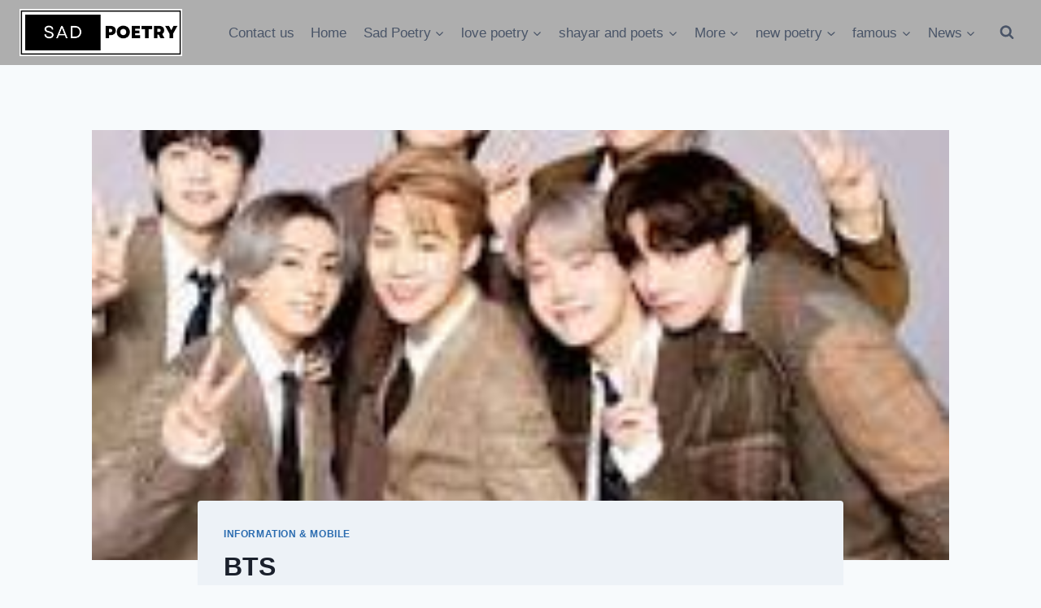

--- FILE ---
content_type: text/html; charset=UTF-8
request_url: https://sadpoetryweb.com/bts/
body_size: 151710
content:
<!doctype html>
<html lang="en-US" class="no-js" itemtype="https://schema.org/Blog" itemscope>
<head>
	<meta charset="UTF-8">
	<meta name="viewport" content="width=device-width, initial-scale=1, minimum-scale=1">
	<meta name='robots' content='index, follow, max-image-preview:large, max-snippet:-1, max-video-preview:-1' />

	<!-- This site is optimized with the Yoast SEO plugin v26.8 - https://yoast.com/product/yoast-seo-wordpress/ -->
	<title>BTS</title>
	<meta name="description" content="BTS, also known as the Bangtan Boys, is a globally popular South Korean boy band formed by Big Hit Entertainment (now known as HYBE Corporation). The" />
	<link rel="canonical" href="https://sadpoetryweb.com/bts/" />
	<meta property="og:locale" content="en_US" />
	<meta property="og:type" content="article" />
	<meta property="og:title" content="BTS" />
	<meta property="og:description" content="BTS, also known as the Bangtan Boys, is a globally popular South Korean boy band formed by Big Hit Entertainment (now known as HYBE Corporation). The" />
	<meta property="og:url" content="https://sadpoetryweb.com/bts/" />
	<meta property="og:site_name" content="Sadpoetryweb" />
	<meta property="article:published_time" content="2023-07-09T12:11:01+00:00" />
	<meta property="article:modified_time" content="2023-07-09T12:11:02+00:00" />
	<meta property="og:image" content="https://sadpoetryweb.com/wp-content/uploads/2023/07/images-6-1.jpg" />
	<meta property="og:image:width" content="194" />
	<meta property="og:image:height" content="146" />
	<meta property="og:image:type" content="image/jpeg" />
	<meta name="author" content="sadpoetryweb" />
	<meta name="twitter:card" content="summary_large_image" />
	<meta name="twitter:label1" content="Written by" />
	<meta name="twitter:data1" content="sadpoetryweb" />
	<meta name="twitter:label2" content="Est. reading time" />
	<meta name="twitter:data2" content="1 minute" />
	<script type="application/ld+json" class="yoast-schema-graph">{"@context":"https://schema.org","@graph":[{"@type":"Article","@id":"https://sadpoetryweb.com/bts/#article","isPartOf":{"@id":"https://sadpoetryweb.com/bts/"},"author":{"name":"sadpoetryweb","@id":"https://sadpoetryweb.com/#/schema/person/9f7b131cac49b54887da3639ae14c3aa"},"headline":"BTS","datePublished":"2023-07-09T12:11:01+00:00","dateModified":"2023-07-09T12:11:02+00:00","mainEntityOfPage":{"@id":"https://sadpoetryweb.com/bts/"},"wordCount":182,"commentCount":0,"publisher":{"@id":"https://sadpoetryweb.com/#organization"},"image":{"@id":"https://sadpoetryweb.com/bts/#primaryimage"},"thumbnailUrl":"https://sadpoetryweb.com/wp-content/uploads/2023/07/images-6-1.jpg","articleSection":["information &amp; mobile"],"inLanguage":"en-US"},{"@type":"WebPage","@id":"https://sadpoetryweb.com/bts/","url":"https://sadpoetryweb.com/bts/","name":"BTS","isPartOf":{"@id":"https://sadpoetryweb.com/#website"},"primaryImageOfPage":{"@id":"https://sadpoetryweb.com/bts/#primaryimage"},"image":{"@id":"https://sadpoetryweb.com/bts/#primaryimage"},"thumbnailUrl":"https://sadpoetryweb.com/wp-content/uploads/2023/07/images-6-1.jpg","datePublished":"2023-07-09T12:11:01+00:00","dateModified":"2023-07-09T12:11:02+00:00","description":"BTS, also known as the Bangtan Boys, is a globally popular South Korean boy band formed by Big Hit Entertainment (now known as HYBE Corporation). The","breadcrumb":{"@id":"https://sadpoetryweb.com/bts/#breadcrumb"},"inLanguage":"en-US","potentialAction":[{"@type":"ReadAction","target":["https://sadpoetryweb.com/bts/"]}]},{"@type":"ImageObject","inLanguage":"en-US","@id":"https://sadpoetryweb.com/bts/#primaryimage","url":"https://sadpoetryweb.com/wp-content/uploads/2023/07/images-6-1.jpg","contentUrl":"https://sadpoetryweb.com/wp-content/uploads/2023/07/images-6-1.jpg","width":194,"height":146},{"@type":"BreadcrumbList","@id":"https://sadpoetryweb.com/bts/#breadcrumb","itemListElement":[{"@type":"ListItem","position":1,"name":"Home","item":"https://sadpoetryweb.com/"},{"@type":"ListItem","position":2,"name":"BTS"}]},{"@type":"WebSite","@id":"https://sadpoetryweb.com/#website","url":"https://sadpoetryweb.com/","name":"Sadpoetryweb","description":"Blog","publisher":{"@id":"https://sadpoetryweb.com/#organization"},"potentialAction":[{"@type":"SearchAction","target":{"@type":"EntryPoint","urlTemplate":"https://sadpoetryweb.com/?s={search_term_string}"},"query-input":{"@type":"PropertyValueSpecification","valueRequired":true,"valueName":"search_term_string"}}],"inLanguage":"en-US"},{"@type":"Organization","@id":"https://sadpoetryweb.com/#organization","name":"Sadpoetryweb","url":"https://sadpoetryweb.com/","logo":{"@type":"ImageObject","inLanguage":"en-US","@id":"https://sadpoetryweb.com/#/schema/logo/image/","url":"https://sadpoetryweb.com/wp-content/uploads/2023/09/cropped-Black-White-Minimalist-Business-Logo.png","contentUrl":"https://sadpoetryweb.com/wp-content/uploads/2023/09/cropped-Black-White-Minimalist-Business-Logo.png","width":354,"height":102,"caption":"Sadpoetryweb"},"image":{"@id":"https://sadpoetryweb.com/#/schema/logo/image/"}},{"@type":"Person","@id":"https://sadpoetryweb.com/#/schema/person/9f7b131cac49b54887da3639ae14c3aa","name":"sadpoetryweb","image":{"@type":"ImageObject","inLanguage":"en-US","@id":"https://sadpoetryweb.com/#/schema/person/image/","url":"https://secure.gravatar.com/avatar/abb5fde7b0c99aeab2c2887544075cc712dc3b4f75c79a1c3120fceb8ac73d10?s=96&d=mm&r=g","contentUrl":"https://secure.gravatar.com/avatar/abb5fde7b0c99aeab2c2887544075cc712dc3b4f75c79a1c3120fceb8ac73d10?s=96&d=mm&r=g","caption":"sadpoetryweb"}}]}</script>
	<!-- / Yoast SEO plugin. -->


<link rel='dns-prefetch' href='//static.addtoany.com' />
<link rel="alternate" type="application/rss+xml" title="Sadpoetryweb &raquo; Feed" href="https://sadpoetryweb.com/feed/" />
			<script>document.documentElement.classList.remove( 'no-js' );</script>
			<link rel="alternate" title="oEmbed (JSON)" type="application/json+oembed" href="https://sadpoetryweb.com/wp-json/oembed/1.0/embed?url=https%3A%2F%2Fsadpoetryweb.com%2Fbts%2F" />
<link rel="alternate" title="oEmbed (XML)" type="text/xml+oembed" href="https://sadpoetryweb.com/wp-json/oembed/1.0/embed?url=https%3A%2F%2Fsadpoetryweb.com%2Fbts%2F&#038;format=xml" />
<link rel="alternate" type="application/rss+xml" title="Sadpoetryweb &raquo; Stories Feed" href="https://sadpoetryweb.com/web-stories/feed/"><style id='wp-img-auto-sizes-contain-inline-css'>
img:is([sizes=auto i],[sizes^="auto," i]){contain-intrinsic-size:3000px 1500px}
/*# sourceURL=wp-img-auto-sizes-contain-inline-css */
</style>
<style id='wp-emoji-styles-inline-css'>

	img.wp-smiley, img.emoji {
		display: inline !important;
		border: none !important;
		box-shadow: none !important;
		height: 1em !important;
		width: 1em !important;
		margin: 0 0.07em !important;
		vertical-align: -0.1em !important;
		background: none !important;
		padding: 0 !important;
	}
/*# sourceURL=wp-emoji-styles-inline-css */
</style>
<style id='wp-block-library-inline-css'>
:root{--wp-block-synced-color:#7a00df;--wp-block-synced-color--rgb:122,0,223;--wp-bound-block-color:var(--wp-block-synced-color);--wp-editor-canvas-background:#ddd;--wp-admin-theme-color:#007cba;--wp-admin-theme-color--rgb:0,124,186;--wp-admin-theme-color-darker-10:#006ba1;--wp-admin-theme-color-darker-10--rgb:0,107,160.5;--wp-admin-theme-color-darker-20:#005a87;--wp-admin-theme-color-darker-20--rgb:0,90,135;--wp-admin-border-width-focus:2px}@media (min-resolution:192dpi){:root{--wp-admin-border-width-focus:1.5px}}.wp-element-button{cursor:pointer}:root .has-very-light-gray-background-color{background-color:#eee}:root .has-very-dark-gray-background-color{background-color:#313131}:root .has-very-light-gray-color{color:#eee}:root .has-very-dark-gray-color{color:#313131}:root .has-vivid-green-cyan-to-vivid-cyan-blue-gradient-background{background:linear-gradient(135deg,#00d084,#0693e3)}:root .has-purple-crush-gradient-background{background:linear-gradient(135deg,#34e2e4,#4721fb 50%,#ab1dfe)}:root .has-hazy-dawn-gradient-background{background:linear-gradient(135deg,#faaca8,#dad0ec)}:root .has-subdued-olive-gradient-background{background:linear-gradient(135deg,#fafae1,#67a671)}:root .has-atomic-cream-gradient-background{background:linear-gradient(135deg,#fdd79a,#004a59)}:root .has-nightshade-gradient-background{background:linear-gradient(135deg,#330968,#31cdcf)}:root .has-midnight-gradient-background{background:linear-gradient(135deg,#020381,#2874fc)}:root{--wp--preset--font-size--normal:16px;--wp--preset--font-size--huge:42px}.has-regular-font-size{font-size:1em}.has-larger-font-size{font-size:2.625em}.has-normal-font-size{font-size:var(--wp--preset--font-size--normal)}.has-huge-font-size{font-size:var(--wp--preset--font-size--huge)}.has-text-align-center{text-align:center}.has-text-align-left{text-align:left}.has-text-align-right{text-align:right}.has-fit-text{white-space:nowrap!important}#end-resizable-editor-section{display:none}.aligncenter{clear:both}.items-justified-left{justify-content:flex-start}.items-justified-center{justify-content:center}.items-justified-right{justify-content:flex-end}.items-justified-space-between{justify-content:space-between}.screen-reader-text{border:0;clip-path:inset(50%);height:1px;margin:-1px;overflow:hidden;padding:0;position:absolute;width:1px;word-wrap:normal!important}.screen-reader-text:focus{background-color:#ddd;clip-path:none;color:#444;display:block;font-size:1em;height:auto;left:5px;line-height:normal;padding:15px 23px 14px;text-decoration:none;top:5px;width:auto;z-index:100000}html :where(.has-border-color){border-style:solid}html :where([style*=border-top-color]){border-top-style:solid}html :where([style*=border-right-color]){border-right-style:solid}html :where([style*=border-bottom-color]){border-bottom-style:solid}html :where([style*=border-left-color]){border-left-style:solid}html :where([style*=border-width]){border-style:solid}html :where([style*=border-top-width]){border-top-style:solid}html :where([style*=border-right-width]){border-right-style:solid}html :where([style*=border-bottom-width]){border-bottom-style:solid}html :where([style*=border-left-width]){border-left-style:solid}html :where(img[class*=wp-image-]){height:auto;max-width:100%}:where(figure){margin:0 0 1em}html :where(.is-position-sticky){--wp-admin--admin-bar--position-offset:var(--wp-admin--admin-bar--height,0px)}@media screen and (max-width:600px){html :where(.is-position-sticky){--wp-admin--admin-bar--position-offset:0px}}

/*# sourceURL=wp-block-library-inline-css */
</style><style id='wp-block-image-inline-css'>
.wp-block-image>a,.wp-block-image>figure>a{display:inline-block}.wp-block-image img{box-sizing:border-box;height:auto;max-width:100%;vertical-align:bottom}@media not (prefers-reduced-motion){.wp-block-image img.hide{visibility:hidden}.wp-block-image img.show{animation:show-content-image .4s}}.wp-block-image[style*=border-radius] img,.wp-block-image[style*=border-radius]>a{border-radius:inherit}.wp-block-image.has-custom-border img{box-sizing:border-box}.wp-block-image.aligncenter{text-align:center}.wp-block-image.alignfull>a,.wp-block-image.alignwide>a{width:100%}.wp-block-image.alignfull img,.wp-block-image.alignwide img{height:auto;width:100%}.wp-block-image .aligncenter,.wp-block-image .alignleft,.wp-block-image .alignright,.wp-block-image.aligncenter,.wp-block-image.alignleft,.wp-block-image.alignright{display:table}.wp-block-image .aligncenter>figcaption,.wp-block-image .alignleft>figcaption,.wp-block-image .alignright>figcaption,.wp-block-image.aligncenter>figcaption,.wp-block-image.alignleft>figcaption,.wp-block-image.alignright>figcaption{caption-side:bottom;display:table-caption}.wp-block-image .alignleft{float:left;margin:.5em 1em .5em 0}.wp-block-image .alignright{float:right;margin:.5em 0 .5em 1em}.wp-block-image .aligncenter{margin-left:auto;margin-right:auto}.wp-block-image :where(figcaption){margin-bottom:1em;margin-top:.5em}.wp-block-image.is-style-circle-mask img{border-radius:9999px}@supports ((-webkit-mask-image:none) or (mask-image:none)) or (-webkit-mask-image:none){.wp-block-image.is-style-circle-mask img{border-radius:0;-webkit-mask-image:url('data:image/svg+xml;utf8,<svg viewBox="0 0 100 100" xmlns="http://www.w3.org/2000/svg"><circle cx="50" cy="50" r="50"/></svg>');mask-image:url('data:image/svg+xml;utf8,<svg viewBox="0 0 100 100" xmlns="http://www.w3.org/2000/svg"><circle cx="50" cy="50" r="50"/></svg>');mask-mode:alpha;-webkit-mask-position:center;mask-position:center;-webkit-mask-repeat:no-repeat;mask-repeat:no-repeat;-webkit-mask-size:contain;mask-size:contain}}:root :where(.wp-block-image.is-style-rounded img,.wp-block-image .is-style-rounded img){border-radius:9999px}.wp-block-image figure{margin:0}.wp-lightbox-container{display:flex;flex-direction:column;position:relative}.wp-lightbox-container img{cursor:zoom-in}.wp-lightbox-container img:hover+button{opacity:1}.wp-lightbox-container button{align-items:center;backdrop-filter:blur(16px) saturate(180%);background-color:#5a5a5a40;border:none;border-radius:4px;cursor:zoom-in;display:flex;height:20px;justify-content:center;opacity:0;padding:0;position:absolute;right:16px;text-align:center;top:16px;width:20px;z-index:100}@media not (prefers-reduced-motion){.wp-lightbox-container button{transition:opacity .2s ease}}.wp-lightbox-container button:focus-visible{outline:3px auto #5a5a5a40;outline:3px auto -webkit-focus-ring-color;outline-offset:3px}.wp-lightbox-container button:hover{cursor:pointer;opacity:1}.wp-lightbox-container button:focus{opacity:1}.wp-lightbox-container button:focus,.wp-lightbox-container button:hover,.wp-lightbox-container button:not(:hover):not(:active):not(.has-background){background-color:#5a5a5a40;border:none}.wp-lightbox-overlay{box-sizing:border-box;cursor:zoom-out;height:100vh;left:0;overflow:hidden;position:fixed;top:0;visibility:hidden;width:100%;z-index:100000}.wp-lightbox-overlay .close-button{align-items:center;cursor:pointer;display:flex;justify-content:center;min-height:40px;min-width:40px;padding:0;position:absolute;right:calc(env(safe-area-inset-right) + 16px);top:calc(env(safe-area-inset-top) + 16px);z-index:5000000}.wp-lightbox-overlay .close-button:focus,.wp-lightbox-overlay .close-button:hover,.wp-lightbox-overlay .close-button:not(:hover):not(:active):not(.has-background){background:none;border:none}.wp-lightbox-overlay .lightbox-image-container{height:var(--wp--lightbox-container-height);left:50%;overflow:hidden;position:absolute;top:50%;transform:translate(-50%,-50%);transform-origin:top left;width:var(--wp--lightbox-container-width);z-index:9999999999}.wp-lightbox-overlay .wp-block-image{align-items:center;box-sizing:border-box;display:flex;height:100%;justify-content:center;margin:0;position:relative;transform-origin:0 0;width:100%;z-index:3000000}.wp-lightbox-overlay .wp-block-image img{height:var(--wp--lightbox-image-height);min-height:var(--wp--lightbox-image-height);min-width:var(--wp--lightbox-image-width);width:var(--wp--lightbox-image-width)}.wp-lightbox-overlay .wp-block-image figcaption{display:none}.wp-lightbox-overlay button{background:none;border:none}.wp-lightbox-overlay .scrim{background-color:#fff;height:100%;opacity:.9;position:absolute;width:100%;z-index:2000000}.wp-lightbox-overlay.active{visibility:visible}@media not (prefers-reduced-motion){.wp-lightbox-overlay.active{animation:turn-on-visibility .25s both}.wp-lightbox-overlay.active img{animation:turn-on-visibility .35s both}.wp-lightbox-overlay.show-closing-animation:not(.active){animation:turn-off-visibility .35s both}.wp-lightbox-overlay.show-closing-animation:not(.active) img{animation:turn-off-visibility .25s both}.wp-lightbox-overlay.zoom.active{animation:none;opacity:1;visibility:visible}.wp-lightbox-overlay.zoom.active .lightbox-image-container{animation:lightbox-zoom-in .4s}.wp-lightbox-overlay.zoom.active .lightbox-image-container img{animation:none}.wp-lightbox-overlay.zoom.active .scrim{animation:turn-on-visibility .4s forwards}.wp-lightbox-overlay.zoom.show-closing-animation:not(.active){animation:none}.wp-lightbox-overlay.zoom.show-closing-animation:not(.active) .lightbox-image-container{animation:lightbox-zoom-out .4s}.wp-lightbox-overlay.zoom.show-closing-animation:not(.active) .lightbox-image-container img{animation:none}.wp-lightbox-overlay.zoom.show-closing-animation:not(.active) .scrim{animation:turn-off-visibility .4s forwards}}@keyframes show-content-image{0%{visibility:hidden}99%{visibility:hidden}to{visibility:visible}}@keyframes turn-on-visibility{0%{opacity:0}to{opacity:1}}@keyframes turn-off-visibility{0%{opacity:1;visibility:visible}99%{opacity:0;visibility:visible}to{opacity:0;visibility:hidden}}@keyframes lightbox-zoom-in{0%{transform:translate(calc((-100vw + var(--wp--lightbox-scrollbar-width))/2 + var(--wp--lightbox-initial-left-position)),calc(-50vh + var(--wp--lightbox-initial-top-position))) scale(var(--wp--lightbox-scale))}to{transform:translate(-50%,-50%) scale(1)}}@keyframes lightbox-zoom-out{0%{transform:translate(-50%,-50%) scale(1);visibility:visible}99%{visibility:visible}to{transform:translate(calc((-100vw + var(--wp--lightbox-scrollbar-width))/2 + var(--wp--lightbox-initial-left-position)),calc(-50vh + var(--wp--lightbox-initial-top-position))) scale(var(--wp--lightbox-scale));visibility:hidden}}
/*# sourceURL=https://sadpoetryweb.com/wp-includes/blocks/image/style.min.css */
</style>
<style id='wp-block-paragraph-inline-css'>
.is-small-text{font-size:.875em}.is-regular-text{font-size:1em}.is-large-text{font-size:2.25em}.is-larger-text{font-size:3em}.has-drop-cap:not(:focus):first-letter{float:left;font-size:8.4em;font-style:normal;font-weight:100;line-height:.68;margin:.05em .1em 0 0;text-transform:uppercase}body.rtl .has-drop-cap:not(:focus):first-letter{float:none;margin-left:.1em}p.has-drop-cap.has-background{overflow:hidden}:root :where(p.has-background){padding:1.25em 2.375em}:where(p.has-text-color:not(.has-link-color)) a{color:inherit}p.has-text-align-left[style*="writing-mode:vertical-lr"],p.has-text-align-right[style*="writing-mode:vertical-rl"]{rotate:180deg}
/*# sourceURL=https://sadpoetryweb.com/wp-includes/blocks/paragraph/style.min.css */
</style>
<style id='global-styles-inline-css'>
:root{--wp--preset--aspect-ratio--square: 1;--wp--preset--aspect-ratio--4-3: 4/3;--wp--preset--aspect-ratio--3-4: 3/4;--wp--preset--aspect-ratio--3-2: 3/2;--wp--preset--aspect-ratio--2-3: 2/3;--wp--preset--aspect-ratio--16-9: 16/9;--wp--preset--aspect-ratio--9-16: 9/16;--wp--preset--color--black: #000000;--wp--preset--color--cyan-bluish-gray: #abb8c3;--wp--preset--color--white: #ffffff;--wp--preset--color--pale-pink: #f78da7;--wp--preset--color--vivid-red: #cf2e2e;--wp--preset--color--luminous-vivid-orange: #ff6900;--wp--preset--color--luminous-vivid-amber: #fcb900;--wp--preset--color--light-green-cyan: #7bdcb5;--wp--preset--color--vivid-green-cyan: #00d084;--wp--preset--color--pale-cyan-blue: #8ed1fc;--wp--preset--color--vivid-cyan-blue: #0693e3;--wp--preset--color--vivid-purple: #9b51e0;--wp--preset--color--theme-palette-1: var(--global-palette1);--wp--preset--color--theme-palette-2: var(--global-palette2);--wp--preset--color--theme-palette-3: var(--global-palette3);--wp--preset--color--theme-palette-4: var(--global-palette4);--wp--preset--color--theme-palette-5: var(--global-palette5);--wp--preset--color--theme-palette-6: var(--global-palette6);--wp--preset--color--theme-palette-7: var(--global-palette7);--wp--preset--color--theme-palette-8: var(--global-palette8);--wp--preset--color--theme-palette-9: var(--global-palette9);--wp--preset--color--theme-palette-10: var(--global-palette10);--wp--preset--color--theme-palette-11: var(--global-palette11);--wp--preset--color--theme-palette-12: var(--global-palette12);--wp--preset--color--theme-palette-13: var(--global-palette13);--wp--preset--color--theme-palette-14: var(--global-palette14);--wp--preset--color--theme-palette-15: var(--global-palette15);--wp--preset--gradient--vivid-cyan-blue-to-vivid-purple: linear-gradient(135deg,rgb(6,147,227) 0%,rgb(155,81,224) 100%);--wp--preset--gradient--light-green-cyan-to-vivid-green-cyan: linear-gradient(135deg,rgb(122,220,180) 0%,rgb(0,208,130) 100%);--wp--preset--gradient--luminous-vivid-amber-to-luminous-vivid-orange: linear-gradient(135deg,rgb(252,185,0) 0%,rgb(255,105,0) 100%);--wp--preset--gradient--luminous-vivid-orange-to-vivid-red: linear-gradient(135deg,rgb(255,105,0) 0%,rgb(207,46,46) 100%);--wp--preset--gradient--very-light-gray-to-cyan-bluish-gray: linear-gradient(135deg,rgb(238,238,238) 0%,rgb(169,184,195) 100%);--wp--preset--gradient--cool-to-warm-spectrum: linear-gradient(135deg,rgb(74,234,220) 0%,rgb(151,120,209) 20%,rgb(207,42,186) 40%,rgb(238,44,130) 60%,rgb(251,105,98) 80%,rgb(254,248,76) 100%);--wp--preset--gradient--blush-light-purple: linear-gradient(135deg,rgb(255,206,236) 0%,rgb(152,150,240) 100%);--wp--preset--gradient--blush-bordeaux: linear-gradient(135deg,rgb(254,205,165) 0%,rgb(254,45,45) 50%,rgb(107,0,62) 100%);--wp--preset--gradient--luminous-dusk: linear-gradient(135deg,rgb(255,203,112) 0%,rgb(199,81,192) 50%,rgb(65,88,208) 100%);--wp--preset--gradient--pale-ocean: linear-gradient(135deg,rgb(255,245,203) 0%,rgb(182,227,212) 50%,rgb(51,167,181) 100%);--wp--preset--gradient--electric-grass: linear-gradient(135deg,rgb(202,248,128) 0%,rgb(113,206,126) 100%);--wp--preset--gradient--midnight: linear-gradient(135deg,rgb(2,3,129) 0%,rgb(40,116,252) 100%);--wp--preset--font-size--small: var(--global-font-size-small);--wp--preset--font-size--medium: var(--global-font-size-medium);--wp--preset--font-size--large: var(--global-font-size-large);--wp--preset--font-size--x-large: 42px;--wp--preset--font-size--larger: var(--global-font-size-larger);--wp--preset--font-size--xxlarge: var(--global-font-size-xxlarge);--wp--preset--spacing--20: 0.44rem;--wp--preset--spacing--30: 0.67rem;--wp--preset--spacing--40: 1rem;--wp--preset--spacing--50: 1.5rem;--wp--preset--spacing--60: 2.25rem;--wp--preset--spacing--70: 3.38rem;--wp--preset--spacing--80: 5.06rem;--wp--preset--shadow--natural: 6px 6px 9px rgba(0, 0, 0, 0.2);--wp--preset--shadow--deep: 12px 12px 50px rgba(0, 0, 0, 0.4);--wp--preset--shadow--sharp: 6px 6px 0px rgba(0, 0, 0, 0.2);--wp--preset--shadow--outlined: 6px 6px 0px -3px rgb(255, 255, 255), 6px 6px rgb(0, 0, 0);--wp--preset--shadow--crisp: 6px 6px 0px rgb(0, 0, 0);}:where(.is-layout-flex){gap: 0.5em;}:where(.is-layout-grid){gap: 0.5em;}body .is-layout-flex{display: flex;}.is-layout-flex{flex-wrap: wrap;align-items: center;}.is-layout-flex > :is(*, div){margin: 0;}body .is-layout-grid{display: grid;}.is-layout-grid > :is(*, div){margin: 0;}:where(.wp-block-columns.is-layout-flex){gap: 2em;}:where(.wp-block-columns.is-layout-grid){gap: 2em;}:where(.wp-block-post-template.is-layout-flex){gap: 1.25em;}:where(.wp-block-post-template.is-layout-grid){gap: 1.25em;}.has-black-color{color: var(--wp--preset--color--black) !important;}.has-cyan-bluish-gray-color{color: var(--wp--preset--color--cyan-bluish-gray) !important;}.has-white-color{color: var(--wp--preset--color--white) !important;}.has-pale-pink-color{color: var(--wp--preset--color--pale-pink) !important;}.has-vivid-red-color{color: var(--wp--preset--color--vivid-red) !important;}.has-luminous-vivid-orange-color{color: var(--wp--preset--color--luminous-vivid-orange) !important;}.has-luminous-vivid-amber-color{color: var(--wp--preset--color--luminous-vivid-amber) !important;}.has-light-green-cyan-color{color: var(--wp--preset--color--light-green-cyan) !important;}.has-vivid-green-cyan-color{color: var(--wp--preset--color--vivid-green-cyan) !important;}.has-pale-cyan-blue-color{color: var(--wp--preset--color--pale-cyan-blue) !important;}.has-vivid-cyan-blue-color{color: var(--wp--preset--color--vivid-cyan-blue) !important;}.has-vivid-purple-color{color: var(--wp--preset--color--vivid-purple) !important;}.has-black-background-color{background-color: var(--wp--preset--color--black) !important;}.has-cyan-bluish-gray-background-color{background-color: var(--wp--preset--color--cyan-bluish-gray) !important;}.has-white-background-color{background-color: var(--wp--preset--color--white) !important;}.has-pale-pink-background-color{background-color: var(--wp--preset--color--pale-pink) !important;}.has-vivid-red-background-color{background-color: var(--wp--preset--color--vivid-red) !important;}.has-luminous-vivid-orange-background-color{background-color: var(--wp--preset--color--luminous-vivid-orange) !important;}.has-luminous-vivid-amber-background-color{background-color: var(--wp--preset--color--luminous-vivid-amber) !important;}.has-light-green-cyan-background-color{background-color: var(--wp--preset--color--light-green-cyan) !important;}.has-vivid-green-cyan-background-color{background-color: var(--wp--preset--color--vivid-green-cyan) !important;}.has-pale-cyan-blue-background-color{background-color: var(--wp--preset--color--pale-cyan-blue) !important;}.has-vivid-cyan-blue-background-color{background-color: var(--wp--preset--color--vivid-cyan-blue) !important;}.has-vivid-purple-background-color{background-color: var(--wp--preset--color--vivid-purple) !important;}.has-black-border-color{border-color: var(--wp--preset--color--black) !important;}.has-cyan-bluish-gray-border-color{border-color: var(--wp--preset--color--cyan-bluish-gray) !important;}.has-white-border-color{border-color: var(--wp--preset--color--white) !important;}.has-pale-pink-border-color{border-color: var(--wp--preset--color--pale-pink) !important;}.has-vivid-red-border-color{border-color: var(--wp--preset--color--vivid-red) !important;}.has-luminous-vivid-orange-border-color{border-color: var(--wp--preset--color--luminous-vivid-orange) !important;}.has-luminous-vivid-amber-border-color{border-color: var(--wp--preset--color--luminous-vivid-amber) !important;}.has-light-green-cyan-border-color{border-color: var(--wp--preset--color--light-green-cyan) !important;}.has-vivid-green-cyan-border-color{border-color: var(--wp--preset--color--vivid-green-cyan) !important;}.has-pale-cyan-blue-border-color{border-color: var(--wp--preset--color--pale-cyan-blue) !important;}.has-vivid-cyan-blue-border-color{border-color: var(--wp--preset--color--vivid-cyan-blue) !important;}.has-vivid-purple-border-color{border-color: var(--wp--preset--color--vivid-purple) !important;}.has-vivid-cyan-blue-to-vivid-purple-gradient-background{background: var(--wp--preset--gradient--vivid-cyan-blue-to-vivid-purple) !important;}.has-light-green-cyan-to-vivid-green-cyan-gradient-background{background: var(--wp--preset--gradient--light-green-cyan-to-vivid-green-cyan) !important;}.has-luminous-vivid-amber-to-luminous-vivid-orange-gradient-background{background: var(--wp--preset--gradient--luminous-vivid-amber-to-luminous-vivid-orange) !important;}.has-luminous-vivid-orange-to-vivid-red-gradient-background{background: var(--wp--preset--gradient--luminous-vivid-orange-to-vivid-red) !important;}.has-very-light-gray-to-cyan-bluish-gray-gradient-background{background: var(--wp--preset--gradient--very-light-gray-to-cyan-bluish-gray) !important;}.has-cool-to-warm-spectrum-gradient-background{background: var(--wp--preset--gradient--cool-to-warm-spectrum) !important;}.has-blush-light-purple-gradient-background{background: var(--wp--preset--gradient--blush-light-purple) !important;}.has-blush-bordeaux-gradient-background{background: var(--wp--preset--gradient--blush-bordeaux) !important;}.has-luminous-dusk-gradient-background{background: var(--wp--preset--gradient--luminous-dusk) !important;}.has-pale-ocean-gradient-background{background: var(--wp--preset--gradient--pale-ocean) !important;}.has-electric-grass-gradient-background{background: var(--wp--preset--gradient--electric-grass) !important;}.has-midnight-gradient-background{background: var(--wp--preset--gradient--midnight) !important;}.has-small-font-size{font-size: var(--wp--preset--font-size--small) !important;}.has-medium-font-size{font-size: var(--wp--preset--font-size--medium) !important;}.has-large-font-size{font-size: var(--wp--preset--font-size--large) !important;}.has-x-large-font-size{font-size: var(--wp--preset--font-size--x-large) !important;}
/*# sourceURL=global-styles-inline-css */
</style>

<style id='classic-theme-styles-inline-css'>
/*! This file is auto-generated */
.wp-block-button__link{color:#fff;background-color:#32373c;border-radius:9999px;box-shadow:none;text-decoration:none;padding:calc(.667em + 2px) calc(1.333em + 2px);font-size:1.125em}.wp-block-file__button{background:#32373c;color:#fff;text-decoration:none}
/*# sourceURL=/wp-includes/css/classic-themes.min.css */
</style>
<link rel='stylesheet' id='ez-toc-css' href='https://sadpoetryweb.com/wp-content/plugins/easy-table-of-contents/assets/css/screen.min.css?ver=2.0.80' media='all' />
<style id='ez-toc-inline-css'>
div#ez-toc-container .ez-toc-title {font-size: 120%;}div#ez-toc-container .ez-toc-title {font-weight: 500;}div#ez-toc-container ul li , div#ez-toc-container ul li a {font-size: 95%;}div#ez-toc-container ul li , div#ez-toc-container ul li a {font-weight: 500;}div#ez-toc-container nav ul ul li {font-size: 90%;}.ez-toc-box-title {font-weight: bold; margin-bottom: 10px; text-align: center; text-transform: uppercase; letter-spacing: 1px; color: #666; padding-bottom: 5px;position:absolute;top:-4%;left:5%;background-color: inherit;transition: top 0.3s ease;}.ez-toc-box-title.toc-closed {top:-25%;}
/*# sourceURL=ez-toc-inline-css */
</style>
<link rel='stylesheet' id='kadence-global-css' href='https://sadpoetryweb.com/wp-content/themes/kadence/assets/css/global.min.css?ver=1.4.3' media='all' />
<style id='kadence-global-inline-css'>
/* Kadence Base CSS */
:root{--global-palette1:#2B6CB0;--global-palette2:#215387;--global-palette3:#1A202C;--global-palette4:#2D3748;--global-palette5:#4A5568;--global-palette6:#718096;--global-palette7:#EDF2F7;--global-palette8:#F7FAFC;--global-palette9:#ffffff;--global-palette10:oklch(from var(--global-palette1) calc(l + 0.10 * (1 - l)) calc(c * 1.00) calc(h + 180) / 100%);--global-palette11:#13612e;--global-palette12:#1159af;--global-palette13:#b82105;--global-palette14:#f7630c;--global-palette15:#f5a524;--global-palette9rgb:255, 255, 255;--global-palette-highlight:var(--global-palette1);--global-palette-highlight-alt:var(--global-palette2);--global-palette-highlight-alt2:var(--global-palette9);--global-palette-btn-bg:var(--global-palette1);--global-palette-btn-bg-hover:var(--global-palette2);--global-palette-btn:var(--global-palette9);--global-palette-btn-hover:var(--global-palette9);--global-palette-btn-sec-bg:var(--global-palette7);--global-palette-btn-sec-bg-hover:var(--global-palette2);--global-palette-btn-sec:var(--global-palette3);--global-palette-btn-sec-hover:var(--global-palette9);--global-body-font-family:-apple-system,BlinkMacSystemFont,"Segoe UI",Roboto,Oxygen-Sans,Ubuntu,Cantarell,"Helvetica Neue",sans-serif, "Apple Color Emoji", "Segoe UI Emoji", "Segoe UI Symbol";--global-heading-font-family:inherit;--global-primary-nav-font-family:inherit;--global-fallback-font:sans-serif;--global-display-fallback-font:sans-serif;--global-content-width:1290px;--global-content-wide-width:calc(1290px + 230px);--global-content-narrow-width:842px;--global-content-edge-padding:1.5rem;--global-content-boxed-padding:2rem;--global-calc-content-width:calc(1290px - var(--global-content-edge-padding) - var(--global-content-edge-padding) );--wp--style--global--content-size:var(--global-calc-content-width);}.wp-site-blocks{--global-vw:calc( 100vw - ( 0.5 * var(--scrollbar-offset)));}body{background:var(--global-palette8);}body, input, select, optgroup, textarea{font-weight:400;font-size:17px;line-height:1.6;font-family:var(--global-body-font-family);color:var(--global-palette4);}.content-bg, body.content-style-unboxed .site{background:var(--global-palette7);}h1,h2,h3,h4,h5,h6{font-family:var(--global-heading-font-family);}h1{font-weight:700;font-size:32px;line-height:1.5;color:var(--global-palette3);}h2{font-weight:700;font-size:28px;line-height:1.5;color:var(--global-palette3);}h3{font-weight:700;font-size:24px;line-height:1.5;color:var(--global-palette3);}h4{font-weight:700;font-size:22px;line-height:1.5;color:var(--global-palette4);}h5{font-weight:700;font-size:20px;line-height:1.5;color:var(--global-palette4);}h6{font-weight:700;font-size:18px;line-height:1.5;color:var(--global-palette5);}.entry-hero h1{font-style:normal;color:#000000;}.entry-hero .kadence-breadcrumbs{max-width:1290px;}.site-container, .site-header-row-layout-contained, .site-footer-row-layout-contained, .entry-hero-layout-contained, .comments-area, .alignfull > .wp-block-cover__inner-container, .alignwide > .wp-block-cover__inner-container{max-width:var(--global-content-width);}.content-width-narrow .content-container.site-container, .content-width-narrow .hero-container.site-container{max-width:var(--global-content-narrow-width);}@media all and (min-width: 1520px){.wp-site-blocks .content-container  .alignwide{margin-left:-115px;margin-right:-115px;width:unset;max-width:unset;}}@media all and (min-width: 1102px){.content-width-narrow .wp-site-blocks .content-container .alignwide{margin-left:-130px;margin-right:-130px;width:unset;max-width:unset;}}.content-style-boxed .wp-site-blocks .entry-content .alignwide{margin-left:calc( -1 * var( --global-content-boxed-padding ) );margin-right:calc( -1 * var( --global-content-boxed-padding ) );}.content-area{margin-top:5rem;margin-bottom:5rem;}@media all and (max-width: 1024px){.content-area{margin-top:3rem;margin-bottom:3rem;}}@media all and (max-width: 767px){.content-area{margin-top:2rem;margin-bottom:2rem;}}@media all and (max-width: 1024px){:root{--global-content-boxed-padding:2rem;}}@media all and (max-width: 767px){:root{--global-content-boxed-padding:1.5rem;}}.entry-content-wrap{padding:2rem;}@media all and (max-width: 1024px){.entry-content-wrap{padding:2rem;}}@media all and (max-width: 767px){.entry-content-wrap{padding:1.5rem;}}.entry.single-entry{box-shadow:0px 15px 15px -10px rgba(0,0,0,0.05);}.entry.loop-entry{box-shadow:0px 15px 15px -10px rgba(0,0,0,0.05);}.loop-entry .entry-content-wrap{padding:2rem;}@media all and (max-width: 1024px){.loop-entry .entry-content-wrap{padding:2rem;}}@media all and (max-width: 767px){.loop-entry .entry-content-wrap{padding:1.5rem;}}button, .button, .wp-block-button__link, input[type="button"], input[type="reset"], input[type="submit"], .fl-button, .elementor-button-wrapper .elementor-button, .wc-block-components-checkout-place-order-button, .wc-block-cart__submit{box-shadow:0px 0px 0px -7px rgba(0,0,0,0);}button:hover, button:focus, button:active, .button:hover, .button:focus, .button:active, .wp-block-button__link:hover, .wp-block-button__link:focus, .wp-block-button__link:active, input[type="button"]:hover, input[type="button"]:focus, input[type="button"]:active, input[type="reset"]:hover, input[type="reset"]:focus, input[type="reset"]:active, input[type="submit"]:hover, input[type="submit"]:focus, input[type="submit"]:active, .elementor-button-wrapper .elementor-button:hover, .elementor-button-wrapper .elementor-button:focus, .elementor-button-wrapper .elementor-button:active, .wc-block-cart__submit:hover{box-shadow:0px 15px 25px -7px rgba(0,0,0,0.1);}.kb-button.kb-btn-global-outline.kb-btn-global-inherit{padding-top:calc(px - 2px);padding-right:calc(px - 2px);padding-bottom:calc(px - 2px);padding-left:calc(px - 2px);}@media all and (min-width: 1025px){.transparent-header .entry-hero .entry-hero-container-inner{padding-top:80px;}}@media all and (max-width: 1024px){.mobile-transparent-header .entry-hero .entry-hero-container-inner{padding-top:80px;}}@media all and (max-width: 767px){.mobile-transparent-header .entry-hero .entry-hero-container-inner{padding-top:80px;}}.entry-hero.post-hero-section .entry-header{min-height:200px;}.loop-entry.type-post .entry-meta{font-style:normal;}
/* Kadence Header CSS */
@media all and (max-width: 1024px){.mobile-transparent-header #masthead{position:absolute;left:0px;right:0px;z-index:100;}.kadence-scrollbar-fixer.mobile-transparent-header #masthead{right:var(--scrollbar-offset,0);}.mobile-transparent-header #masthead, .mobile-transparent-header .site-top-header-wrap .site-header-row-container-inner, .mobile-transparent-header .site-main-header-wrap .site-header-row-container-inner, .mobile-transparent-header .site-bottom-header-wrap .site-header-row-container-inner{background:transparent;}.site-header-row-tablet-layout-fullwidth, .site-header-row-tablet-layout-standard{padding:0px;}}@media all and (min-width: 1025px){.transparent-header #masthead{position:absolute;left:0px;right:0px;z-index:100;}.transparent-header.kadence-scrollbar-fixer #masthead{right:var(--scrollbar-offset,0);}.transparent-header #masthead, .transparent-header .site-top-header-wrap .site-header-row-container-inner, .transparent-header .site-main-header-wrap .site-header-row-container-inner, .transparent-header .site-bottom-header-wrap .site-header-row-container-inner{background:transparent;}}.site-branding a.brand img{max-width:200px;}.site-branding a.brand img.svg-logo-image{width:200px;}.site-branding{padding:0px 0px 0px 0px;}#masthead, #masthead .kadence-sticky-header.item-is-fixed:not(.item-at-start):not(.site-header-row-container):not(.site-main-header-wrap), #masthead .kadence-sticky-header.item-is-fixed:not(.item-at-start) > .site-header-row-container-inner{background:#aeaeae;}.site-main-header-inner-wrap{min-height:80px;}.header-navigation[class*="header-navigation-style-underline"] .header-menu-container.primary-menu-container>ul>li>a:after{width:calc( 100% - 1.2em);}.main-navigation .primary-menu-container > ul > li.menu-item > a{padding-left:calc(1.2em / 2);padding-right:calc(1.2em / 2);color:var(--global-palette5);}.main-navigation .primary-menu-container > ul > li.menu-item .dropdown-nav-special-toggle{right:calc(1.2em / 2);}.main-navigation .primary-menu-container > ul > li.menu-item > a:hover{color:#000000;}.main-navigation .primary-menu-container > ul > li.menu-item.current-menu-item > a{color:var(--global-palette3);}.header-navigation .header-menu-container ul ul.sub-menu, .header-navigation .header-menu-container ul ul.submenu{background:var(--global-palette3);box-shadow:0px 2px 13px 0px rgba(0,0,0,0.1);}.header-navigation .header-menu-container ul ul li.menu-item, .header-menu-container ul.menu > li.kadence-menu-mega-enabled > ul > li.menu-item > a{border-bottom:1px solid rgba(255,255,255,0.1);border-radius:0px 0px 0px 0px;}.header-navigation .header-menu-container ul ul li.menu-item > a{width:200px;padding-top:1em;padding-bottom:1em;color:var(--global-palette8);font-size:12px;}.header-navigation .header-menu-container ul ul li.menu-item > a:hover{color:var(--global-palette9);background:var(--global-palette4);border-radius:0px 0px 0px 0px;}.header-navigation .header-menu-container ul ul li.menu-item.current-menu-item > a{color:var(--global-palette9);background:var(--global-palette4);border-radius:0px 0px 0px 0px;}.mobile-toggle-open-container .menu-toggle-open, .mobile-toggle-open-container .menu-toggle-open:focus{color:var(--global-palette5);padding:0.4em 0.6em 0.4em 0.6em;font-size:14px;}.mobile-toggle-open-container .menu-toggle-open.menu-toggle-style-bordered{border:1px solid currentColor;}.mobile-toggle-open-container .menu-toggle-open .menu-toggle-icon{font-size:20px;}.mobile-toggle-open-container .menu-toggle-open:hover, .mobile-toggle-open-container .menu-toggle-open:focus-visible{color:var(--global-palette-highlight);}.mobile-navigation ul li{font-size:14px;}.mobile-navigation ul li a{padding-top:1em;padding-bottom:1em;}.mobile-navigation ul li > a, .mobile-navigation ul li.menu-item-has-children > .drawer-nav-drop-wrap{color:var(--global-palette8);}.mobile-navigation ul li.current-menu-item > a, .mobile-navigation ul li.current-menu-item.menu-item-has-children > .drawer-nav-drop-wrap{color:var(--global-palette-highlight);}.mobile-navigation ul li.menu-item-has-children .drawer-nav-drop-wrap, .mobile-navigation ul li:not(.menu-item-has-children) a{border-bottom:1px solid rgba(255,255,255,0.1);}.mobile-navigation:not(.drawer-navigation-parent-toggle-true) ul li.menu-item-has-children .drawer-nav-drop-wrap button{border-left:1px solid rgba(255,255,255,0.1);}#mobile-drawer .drawer-header .drawer-toggle{padding:0.6em 0.15em 0.6em 0.15em;font-size:24px;}.search-toggle-open-container .search-toggle-open{color:var(--global-palette5);}.search-toggle-open-container .search-toggle-open.search-toggle-style-bordered{border:1px solid currentColor;}.search-toggle-open-container .search-toggle-open .search-toggle-icon{font-size:1em;}.search-toggle-open-container .search-toggle-open:hover, .search-toggle-open-container .search-toggle-open:focus{color:var(--global-palette-highlight);}#search-drawer .drawer-inner{background:rgba(9, 12, 16, 0.97);}
/* Kadence Footer CSS */
#colophon{background:var(--global-palette3);}.site-middle-footer-wrap .site-footer-row-container-inner{background:#e2e4e4;}.site-middle-footer-inner-wrap{padding-top:30px;padding-bottom:30px;grid-column-gap:30px;grid-row-gap:30px;}.site-middle-footer-inner-wrap .widget{margin-bottom:30px;}.site-middle-footer-inner-wrap .site-footer-section:not(:last-child):after{right:calc(-30px / 2);}.site-bottom-footer-wrap .site-footer-row-container-inner{background:var(--global-palette3);font-style:normal;font-size:12px;color:var(--global-palette9);}.site-bottom-footer-inner-wrap{padding-top:30px;padding-bottom:30px;grid-column-gap:30px;}.site-bottom-footer-inner-wrap .widget{margin-bottom:30px;}.site-bottom-footer-inner-wrap .site-footer-section:not(:last-child):after{right:calc(-30px / 2);}.footer-social-wrap .footer-social-inner-wrap{font-size:1em;gap:0.3em;}.site-footer .site-footer-wrap .site-footer-section .footer-social-wrap .footer-social-inner-wrap .social-button{color:#04f0d3;background:var(--global-palette9);border:2px none transparent;border-radius:3px;}.site-footer .site-footer-wrap .site-footer-section .footer-social-wrap .footer-social-inner-wrap .social-button:hover{color:#03f8f0;background:#08e72d;}
/*# sourceURL=kadence-global-inline-css */
</style>
<link rel='stylesheet' id='kadence-header-css' href='https://sadpoetryweb.com/wp-content/themes/kadence/assets/css/header.min.css?ver=1.4.3' media='all' />
<link rel='stylesheet' id='kadence-content-css' href='https://sadpoetryweb.com/wp-content/themes/kadence/assets/css/content.min.css?ver=1.4.3' media='all' />
<link rel='stylesheet' id='kadence-related-posts-css' href='https://sadpoetryweb.com/wp-content/themes/kadence/assets/css/related-posts.min.css?ver=1.4.3' media='all' />
<link rel='stylesheet' id='kad-splide-css' href='https://sadpoetryweb.com/wp-content/themes/kadence/assets/css/kadence-splide.min.css?ver=1.4.3' media='all' />
<link rel='stylesheet' id='kadence-footer-css' href='https://sadpoetryweb.com/wp-content/themes/kadence/assets/css/footer.min.css?ver=1.4.3' media='all' />
<link rel='stylesheet' id='recent-posts-widget-with-thumbnails-public-style-css' href='https://sadpoetryweb.com/wp-content/plugins/recent-posts-widget-with-thumbnails/public.css?ver=7.1.1' media='all' />
<link rel='stylesheet' id='addtoany-css' href='https://sadpoetryweb.com/wp-content/plugins/add-to-any/addtoany.min.css?ver=1.16' media='all' />
<style id='kadence-blocks-global-variables-inline-css'>
:root {--global-kb-font-size-sm:clamp(0.8rem, 0.73rem + 0.217vw, 0.9rem);--global-kb-font-size-md:clamp(1.1rem, 0.995rem + 0.326vw, 1.25rem);--global-kb-font-size-lg:clamp(1.75rem, 1.576rem + 0.543vw, 2rem);--global-kb-font-size-xl:clamp(2.25rem, 1.728rem + 1.63vw, 3rem);--global-kb-font-size-xxl:clamp(2.5rem, 1.456rem + 3.26vw, 4rem);--global-kb-font-size-xxxl:clamp(2.75rem, 0.489rem + 7.065vw, 6rem);}
/*# sourceURL=kadence-blocks-global-variables-inline-css */
</style>
<script id="addtoany-core-js-before">
window.a2a_config=window.a2a_config||{};a2a_config.callbacks=[];a2a_config.overlays=[];a2a_config.templates={};
a2a_config.callbacks.push({ready:function(){document.querySelectorAll(".a2a_s_undefined").forEach(function(emptyIcon){emptyIcon.parentElement.style.display="none";})}});

//# sourceURL=addtoany-core-js-before
</script>
<script defer src="https://static.addtoany.com/menu/page.js" id="addtoany-core-js"></script>
<script src="https://sadpoetryweb.com/wp-includes/js/jquery/jquery.min.js?ver=3.7.1" id="jquery-core-js"></script>
<script src="https://sadpoetryweb.com/wp-includes/js/jquery/jquery-migrate.min.js?ver=3.4.1" id="jquery-migrate-js"></script>
<script defer src="https://sadpoetryweb.com/wp-content/plugins/add-to-any/addtoany.min.js?ver=1.1" id="addtoany-jquery-js"></script>
<link rel="https://api.w.org/" href="https://sadpoetryweb.com/wp-json/" /><link rel="alternate" title="JSON" type="application/json" href="https://sadpoetryweb.com/wp-json/wp/v2/posts/3856" /><link rel="EditURI" type="application/rsd+xml" title="RSD" href="https://sadpoetryweb.com/xmlrpc.php?rsd" />
<meta name="generator" content="WordPress 6.9" />
<link rel='shortlink' href='https://sadpoetryweb.com/?p=3856' />
<meta name="adxom-verification" content="11kereD23190b369acd56a364665dca963b">

<meta name="posticywebsite" content="OFOSRd7PgAceT9PusqcHk744bzfZNZ">
<meta name="google-site-verification" content="ZncI3cvKnYEm6TaWRAgIK0pLcdzYEfd91dydK585rAI" />
<meta name="publication-media-verification"content="69d3891ca57c4e68a63b119cb43a7350">
<!-- Google tag (gtag.js) -->
<script async src="https://www.googletagmanager.com/gtag/js?id=G-QNMF436ZTL"></script>
<script>
  window.dataLayer = window.dataLayer || [];
  function gtag(){dataLayer.push(arguments);}
  gtag('js', new Date());

  gtag('config', 'G-QNMF436ZTL');
</script><link rel="icon" href="https://sadpoetryweb.com/wp-content/uploads/2022/11/cropped-Untitled-design-1-32x32.png" sizes="32x32" />
<link rel="icon" href="https://sadpoetryweb.com/wp-content/uploads/2022/11/cropped-Untitled-design-1-192x192.png" sizes="192x192" />
<link rel="apple-touch-icon" href="https://sadpoetryweb.com/wp-content/uploads/2022/11/cropped-Untitled-design-1-180x180.png" />
<meta name="msapplication-TileImage" content="https://sadpoetryweb.com/wp-content/uploads/2022/11/cropped-Untitled-design-1-270x270.png" />
</head>

<body class="wp-singular post-template-default single single-post postid-3856 single-format-standard wp-custom-logo wp-embed-responsive wp-theme-kadence footer-on-bottom hide-focus-outline link-style-standard content-title-style-normal content-width-narrow content-style-boxed content-vertical-padding-show non-transparent-header mobile-non-transparent-header">

<div id="wrapper" class="site wp-site-blocks">
			<a class="skip-link screen-reader-text scroll-ignore" href="#main">Skip to content</a>
		<header id="masthead" class="site-header" role="banner" itemtype="https://schema.org/WPHeader" itemscope>
	<div id="main-header" class="site-header-wrap">
		<div class="site-header-inner-wrap">
			<div class="site-header-upper-wrap">
				<div class="site-header-upper-inner-wrap">
					<div class="site-main-header-wrap site-header-row-container site-header-focus-item site-header-row-layout-standard" data-section="kadence_customizer_header_main">
	<div class="site-header-row-container-inner">
				<div class="site-container">
			<div class="site-main-header-inner-wrap site-header-row site-header-row-has-sides site-header-row-no-center">
									<div class="site-header-main-section-left site-header-section site-header-section-left">
						<div class="site-header-item site-header-focus-item" data-section="title_tagline">
	<div class="site-branding branding-layout-standard site-brand-logo-only"><a class="brand has-logo-image" href="https://sadpoetryweb.com/" rel="home"><img width="354" height="102" src="https://sadpoetryweb.com/wp-content/uploads/2023/09/cropped-Black-White-Minimalist-Business-Logo.png" class="custom-logo" alt="sad poetry" decoding="async" srcset="https://sadpoetryweb.com/wp-content/uploads/2023/09/cropped-Black-White-Minimalist-Business-Logo.png 354w, https://sadpoetryweb.com/wp-content/uploads/2023/09/cropped-Black-White-Minimalist-Business-Logo-300x86.png 300w, https://sadpoetryweb.com/wp-content/uploads/2023/09/cropped-Black-White-Minimalist-Business-Logo-150x43.png 150w" sizes="(max-width: 354px) 100vw, 354px" /></a></div></div><!-- data-section="title_tagline" -->
					</div>
																	<div class="site-header-main-section-right site-header-section site-header-section-right">
						<div class="site-header-item site-header-focus-item site-header-item-main-navigation header-navigation-layout-stretch-false header-navigation-layout-fill-stretch-false" data-section="kadence_customizer_primary_navigation">
		<nav id="site-navigation" class="main-navigation header-navigation hover-to-open nav--toggle-sub header-navigation-style-fullheight header-navigation-dropdown-animation-none" role="navigation" aria-label="Primary">
			<div class="primary-menu-container header-menu-container">
	<ul id="primary-menu" class="menu"><li id="menu-item-4559" class="menu-item menu-item-type-post_type menu-item-object-page menu-item-4559"><a href="https://sadpoetryweb.com/contact-us/">Contact us</a></li>
<li id="menu-item-4819" class="menu-item menu-item-type-custom menu-item-object-custom menu-item-home menu-item-4819"><a href="https://sadpoetryweb.com/">Home</a></li>
<li id="menu-item-1076" class="menu-item menu-item-type-taxonomy menu-item-object-category menu-item-has-children menu-item-1076"><a href="https://sadpoetryweb.com/category/sad-poetry/"><span class="nav-drop-title-wrap">Sad Poetry<span class="dropdown-nav-toggle"><span class="kadence-svg-iconset svg-baseline"><svg aria-hidden="true" class="kadence-svg-icon kadence-arrow-down-svg" fill="currentColor" version="1.1" xmlns="http://www.w3.org/2000/svg" width="24" height="24" viewBox="0 0 24 24"><title>Expand</title><path d="M5.293 9.707l6 6c0.391 0.391 1.024 0.391 1.414 0l6-6c0.391-0.391 0.391-1.024 0-1.414s-1.024-0.391-1.414 0l-5.293 5.293-5.293-5.293c-0.391-0.391-1.024-0.391-1.414 0s-0.391 1.024 0 1.414z"></path>
				</svg></span></span></span></a>
<ul class="sub-menu">
	<li id="menu-item-330" class="menu-item menu-item-type-taxonomy menu-item-object-category menu-item-330"><a href="https://sadpoetryweb.com/category/urdu-sad-poetry/">Urdu Sad Poetry</a></li>
	<li id="menu-item-372" class="menu-item menu-item-type-taxonomy menu-item-object-category menu-item-372"><a href="https://sadpoetryweb.com/category/punjabi-sad-poetry/">Punjabi Sad Poetry</a></li>
	<li id="menu-item-373" class="menu-item menu-item-type-taxonomy menu-item-object-category menu-item-373"><a href="https://sadpoetryweb.com/category/hindi-sad-poetry/">Hindi Sad Poetry</a></li>
	<li id="menu-item-331" class="menu-item menu-item-type-taxonomy menu-item-object-category menu-item-331"><a href="https://sadpoetryweb.com/category/english-sad-poetry/">English Sad Poetry</a></li>
	<li id="menu-item-447" class="menu-item menu-item-type-taxonomy menu-item-object-category menu-item-447"><a href="https://sadpoetryweb.com/category/love-sad-poetry/">Love Sad Poetry</a></li>
</ul>
</li>
<li id="menu-item-497" class="menu-item menu-item-type-taxonomy menu-item-object-category menu-item-has-children menu-item-497"><a href="https://sadpoetryweb.com/category/love-poetry/"><span class="nav-drop-title-wrap">love poetry<span class="dropdown-nav-toggle"><span class="kadence-svg-iconset svg-baseline"><svg aria-hidden="true" class="kadence-svg-icon kadence-arrow-down-svg" fill="currentColor" version="1.1" xmlns="http://www.w3.org/2000/svg" width="24" height="24" viewBox="0 0 24 24"><title>Expand</title><path d="M5.293 9.707l6 6c0.391 0.391 1.024 0.391 1.414 0l6-6c0.391-0.391 0.391-1.024 0-1.414s-1.024-0.391-1.414 0l-5.293 5.293-5.293-5.293c-0.391-0.391-1.024-0.391-1.414 0s-0.391 1.024 0 1.414z"></path>
				</svg></span></span></span></a>
<ul class="sub-menu">
	<li id="menu-item-1381" class="menu-item menu-item-type-taxonomy menu-item-object-category menu-item-1381"><a href="https://sadpoetryweb.com/category/urdu-love-poetry/">Urdu Love Poetry</a></li>
	<li id="menu-item-1380" class="menu-item menu-item-type-taxonomy menu-item-object-category menu-item-1380"><a href="https://sadpoetryweb.com/category/hindi-love-poetry/">Hindi Love Poetry</a></li>
</ul>
</li>
<li id="menu-item-1382" class="menu-item menu-item-type-taxonomy menu-item-object-category menu-item-has-children menu-item-1382"><a href="https://sadpoetryweb.com/category/shayar-and-poets/"><span class="nav-drop-title-wrap">shayar and poets<span class="dropdown-nav-toggle"><span class="kadence-svg-iconset svg-baseline"><svg aria-hidden="true" class="kadence-svg-icon kadence-arrow-down-svg" fill="currentColor" version="1.1" xmlns="http://www.w3.org/2000/svg" width="24" height="24" viewBox="0 0 24 24"><title>Expand</title><path d="M5.293 9.707l6 6c0.391 0.391 1.024 0.391 1.414 0l6-6c0.391-0.391 0.391-1.024 0-1.414s-1.024-0.391-1.414 0l-5.293 5.293-5.293-5.293c-0.391-0.391-1.024-0.391-1.414 0s-0.391 1.024 0 1.414z"></path>
				</svg></span></span></span></a>
<ul class="sub-menu">
	<li id="menu-item-1236" class="menu-item menu-item-type-taxonomy menu-item-object-category menu-item-1236"><a href="https://sadpoetryweb.com/category/allama-iqbal-poetry/">Allama Iqbal Poetry</a></li>
	<li id="menu-item-1379" class="menu-item menu-item-type-taxonomy menu-item-object-category menu-item-1379"><a href="https://sadpoetryweb.com/category/kasah-darvesh/">kasah darvesh</a></li>
	<li id="menu-item-1237" class="menu-item menu-item-type-taxonomy menu-item-object-category menu-item-1237"><a href="https://sadpoetryweb.com/category/john-elia-poetry/">John Elia Poetry</a></li>
	<li id="menu-item-1677" class="menu-item menu-item-type-taxonomy menu-item-object-category menu-item-1677"><a href="https://sadpoetryweb.com/category/rahat-indori-hindi-poetry/">Rahat Indori Hindi Poetry</a></li>
</ul>
</li>
<li id="menu-item-1642" class="menu-item menu-item-type-taxonomy menu-item-object-category menu-item-has-children menu-item-1642"><a href="https://sadpoetryweb.com/category/more/"><span class="nav-drop-title-wrap">More<span class="dropdown-nav-toggle"><span class="kadence-svg-iconset svg-baseline"><svg aria-hidden="true" class="kadence-svg-icon kadence-arrow-down-svg" fill="currentColor" version="1.1" xmlns="http://www.w3.org/2000/svg" width="24" height="24" viewBox="0 0 24 24"><title>Expand</title><path d="M5.293 9.707l6 6c0.391 0.391 1.024 0.391 1.414 0l6-6c0.391-0.391 0.391-1.024 0-1.414s-1.024-0.391-1.414 0l-5.293 5.293-5.293-5.293c-0.391-0.391-1.024-0.391-1.414 0s-0.391 1.024 0 1.414z"></path>
				</svg></span></span></span></a>
<ul class="sub-menu">
	<li id="menu-item-1034" class="menu-item menu-item-type-taxonomy menu-item-object-category menu-item-1034"><a href="https://sadpoetryweb.com/category/bed-poetry/">Bed Poetry</a></li>
	<li id="menu-item-1539" class="menu-item menu-item-type-taxonomy menu-item-object-category menu-item-1539"><a href="https://sadpoetryweb.com/category/ghazal/">ghazal</a></li>
	<li id="menu-item-1640" class="menu-item menu-item-type-taxonomy menu-item-object-category menu-item-1640"><a href="https://sadpoetryweb.com/category/dard-poetry/">Dard Poetry</a></li>
	<li id="menu-item-1103" class="menu-item menu-item-type-taxonomy menu-item-object-category menu-item-has-children menu-item-1103"><a href="https://sadpoetryweb.com/category/best-poetry/"><span class="nav-drop-title-wrap">Best Poetry<span class="dropdown-nav-toggle"><span class="kadence-svg-iconset svg-baseline"><svg aria-hidden="true" class="kadence-svg-icon kadence-arrow-down-svg" fill="currentColor" version="1.1" xmlns="http://www.w3.org/2000/svg" width="24" height="24" viewBox="0 0 24 24"><title>Expand</title><path d="M5.293 9.707l6 6c0.391 0.391 1.024 0.391 1.414 0l6-6c0.391-0.391 0.391-1.024 0-1.414s-1.024-0.391-1.414 0l-5.293 5.293-5.293-5.293c-0.391-0.391-1.024-0.391-1.414 0s-0.391 1.024 0 1.414z"></path>
				</svg></span></span></span></a>
	<ul class="sub-menu">
		<li id="menu-item-1876" class="menu-item menu-item-type-taxonomy menu-item-object-category menu-item-1876"><a href="https://sadpoetryweb.com/category/friendship-poetry/">Friendship Poetry</a></li>
		<li id="menu-item-2040" class="menu-item menu-item-type-taxonomy menu-item-object-category menu-item-2040"><a href="https://sadpoetryweb.com/category/chae-urdu-poetry/">Chae Urdu Poetry</a></li>
		<li id="menu-item-2002" class="menu-item menu-item-type-taxonomy menu-item-object-category menu-item-2002"><a href="https://sadpoetryweb.com/category/sahara-urdu-shayari/">Sahara urdu Shayari</a></li>
		<li id="menu-item-1202" class="menu-item menu-item-type-taxonomy menu-item-object-category menu-item-1202"><a href="https://sadpoetryweb.com/category/best-friend/">Best Friend</a></li>
		<li id="menu-item-1486" class="menu-item menu-item-type-taxonomy menu-item-object-category menu-item-1486"><a href="https://sadpoetryweb.com/category/bewafa-poetry/">Bewafa Poetry</a></li>
		<li id="menu-item-1331" class="menu-item menu-item-type-taxonomy menu-item-object-category menu-item-1331"><a href="https://sadpoetryweb.com/category/new-year-poetry/">New Year Poetry</a></li>
		<li id="menu-item-1259" class="menu-item menu-item-type-taxonomy menu-item-object-category menu-item-1259"><a href="https://sadpoetryweb.com/category/poesia/">poesía</a></li>
		<li id="menu-item-1519" class="menu-item menu-item-type-taxonomy menu-item-object-category menu-item-1519"><a href="https://sadpoetryweb.com/category/funny-poetry/">funny poetry</a></li>
		<li id="menu-item-1485" class="menu-item menu-item-type-taxonomy menu-item-object-category menu-item-1485"><a href="https://sadpoetryweb.com/category/saraiki-shayari/">saraiki shayari</a></li>
		<li id="menu-item-1545" class="menu-item menu-item-type-taxonomy menu-item-object-category menu-item-1545"><a href="https://sadpoetryweb.com/category/latest-poetry/">Latest poetry</a></li>
		<li id="menu-item-1603" class="menu-item menu-item-type-taxonomy menu-item-object-category menu-item-1603"><a href="https://sadpoetryweb.com/category/punjabi-poetry/">Punjabi Poetry</a></li>
		<li id="menu-item-3444" class="menu-item menu-item-type-taxonomy menu-item-object-category menu-item-3444"><a href="https://sadpoetryweb.com/category/eid-poetry/">Eid poetry</a></li>
	</ul>
</li>
	<li id="menu-item-3572" class="menu-item menu-item-type-taxonomy menu-item-object-category menu-item-has-children menu-item-3572"><a href="https://sadpoetryweb.com/category/wada-poetry/"><span class="nav-drop-title-wrap">wada poetry<span class="dropdown-nav-toggle"><span class="kadence-svg-iconset svg-baseline"><svg aria-hidden="true" class="kadence-svg-icon kadence-arrow-down-svg" fill="currentColor" version="1.1" xmlns="http://www.w3.org/2000/svg" width="24" height="24" viewBox="0 0 24 24"><title>Expand</title><path d="M5.293 9.707l6 6c0.391 0.391 1.024 0.391 1.414 0l6-6c0.391-0.391 0.391-1.024 0-1.414s-1.024-0.391-1.414 0l-5.293 5.293-5.293-5.293c-0.391-0.391-1.024-0.391-1.414 0s-0.391 1.024 0 1.414z"></path>
				</svg></span></span></span></a>
	<ul class="sub-menu">
		<li id="menu-item-3571" class="menu-item menu-item-type-taxonomy menu-item-object-category menu-item-3571"><a href="https://sadpoetryweb.com/category/rishtedar-poetry/">rishtedar poetry</a></li>
		<li id="menu-item-3573" class="menu-item menu-item-type-taxonomy menu-item-object-category menu-item-3573"><a href="https://sadpoetryweb.com/category/garor-poetry/">Garor poetry</a></li>
		<li id="menu-item-3574" class="menu-item menu-item-type-taxonomy menu-item-object-category menu-item-3574"><a href="https://sadpoetryweb.com/category/hasad-poetry/">Hasad poetry</a></li>
		<li id="menu-item-3575" class="menu-item menu-item-type-taxonomy menu-item-object-category menu-item-3575"><a href="https://sadpoetryweb.com/category/matlabi-poetry/">Matlabi poetry</a></li>
		<li id="menu-item-3576" class="menu-item menu-item-type-taxonomy menu-item-object-category menu-item-3576"><a href="https://sadpoetryweb.com/category/mosam-poetry/">Mosam poetry</a></li>
	</ul>
</li>
</ul>
</li>
<li id="menu-item-3426" class="menu-item menu-item-type-taxonomy menu-item-object-category menu-item-has-children menu-item-3426"><a href="https://sadpoetryweb.com/category/new-poetry/"><span class="nav-drop-title-wrap">new poetry<span class="dropdown-nav-toggle"><span class="kadence-svg-iconset svg-baseline"><svg aria-hidden="true" class="kadence-svg-icon kadence-arrow-down-svg" fill="currentColor" version="1.1" xmlns="http://www.w3.org/2000/svg" width="24" height="24" viewBox="0 0 24 24"><title>Expand</title><path d="M5.293 9.707l6 6c0.391 0.391 1.024 0.391 1.414 0l6-6c0.391-0.391 0.391-1.024 0-1.414s-1.024-0.391-1.414 0l-5.293 5.293-5.293-5.293c-0.391-0.391-1.024-0.391-1.414 0s-0.391 1.024 0 1.414z"></path>
				</svg></span></span></span></a>
<ul class="sub-menu">
	<li id="menu-item-1785" class="menu-item menu-item-type-taxonomy menu-item-object-category menu-item-1785"><a href="https://sadpoetryweb.com/category/birthday-urdu-poetry/">birthday Urdu poetry</a></li>
	<li id="menu-item-1810" class="menu-item menu-item-type-post_type menu-item-object-post menu-item-1810"><a href="https://sadpoetryweb.com/humsafar-urdu-poetry/">Best Humsafar Urdu poetry(Hamsafar Shayari text copy paste</a></li>
	<li id="menu-item-1915" class="menu-item menu-item-type-taxonomy menu-item-object-category menu-item-1915"><a href="https://sadpoetryweb.com/category/yaad-urdu-poetry/">Yaad Urdu Poetry</a></li>
	<li id="menu-item-1712" class="menu-item menu-item-type-taxonomy menu-item-object-category menu-item-1712"><a href="https://sadpoetryweb.com/category/beautiful-poetry/">Beautiful Poetry</a></li>
	<li id="menu-item-1847" class="menu-item menu-item-type-taxonomy menu-item-object-category menu-item-1847"><a href="https://sadpoetryweb.com/category/all-english-poetry/">All English Poetry</a></li>
	<li id="menu-item-1957" class="menu-item menu-item-type-taxonomy menu-item-object-category menu-item-1957"><a href="https://sadpoetryweb.com/category/kahawat-urdu-shayari/">Kahawat Urdu Shayari</a></li>
	<li id="menu-item-2022" class="menu-item menu-item-type-taxonomy menu-item-object-category menu-item-2022"><a href="https://sadpoetryweb.com/category/rain-poetry/">Rain poetry</a></li>
	<li id="menu-item-2057" class="menu-item menu-item-type-taxonomy menu-item-object-category menu-item-2057"><a href="https://sadpoetryweb.com/category/nafrat-urdu-poetry/">Nafrat Urdu Poetry</a></li>
	<li id="menu-item-2290" class="menu-item menu-item-type-taxonomy menu-item-object-category menu-item-2290"><a href="https://sadpoetryweb.com/category/khawab-poetry/">khawab poetry</a></li>
	<li id="menu-item-2292" class="menu-item menu-item-type-taxonomy menu-item-object-category menu-item-2292"><a href="https://sadpoetryweb.com/category/muskarahat-poetry/">Muskarahat Poetry</a></li>
	<li id="menu-item-2312" class="menu-item menu-item-type-taxonomy menu-item-object-category menu-item-2312"><a href="https://sadpoetryweb.com/category/mulaqat-poetry/">Mulaqat Poetry</a></li>
	<li id="menu-item-2338" class="menu-item menu-item-type-taxonomy menu-item-object-category menu-item-2338"><a href="https://sadpoetryweb.com/category/yaad-poetry/">Yaad Poetry</a></li>
	<li id="menu-item-2355" class="menu-item menu-item-type-taxonomy menu-item-object-category menu-item-2355"><a href="https://sadpoetryweb.com/category/waqt-poetry/">Waqt Poetry</a></li>
	<li id="menu-item-2374" class="menu-item menu-item-type-taxonomy menu-item-object-category menu-item-2374"><a href="https://sadpoetryweb.com/category/dil-poetry/">Dil Poetry</a></li>
	<li id="menu-item-2394" class="menu-item menu-item-type-taxonomy menu-item-object-category menu-item-2394"><a href="https://sadpoetryweb.com/category/best-friend/">Best Friend</a></li>
	<li id="menu-item-2410" class="menu-item menu-item-type-taxonomy menu-item-object-category menu-item-2410"><a href="https://sadpoetryweb.com/category/intezaar-shayari/">Intezaar Shayari</a></li>
	<li id="menu-item-2450" class="menu-item menu-item-type-taxonomy menu-item-object-category menu-item-2450"><a href="https://sadpoetryweb.com/category/galti-poetry/">Galti poetry</a></li>
	<li id="menu-item-2470" class="menu-item menu-item-type-taxonomy menu-item-object-category menu-item-2470"><a href="https://sadpoetryweb.com/category/sabar-poetry/">Sabar Poetry</a></li>
	<li id="menu-item-2492" class="menu-item menu-item-type-taxonomy menu-item-object-category menu-item-2492"><a href="https://sadpoetryweb.com/category/life-poetry/">Life Poetry</a></li>
	<li id="menu-item-2513" class="menu-item menu-item-type-taxonomy menu-item-object-category menu-item-2513"><a href="https://sadpoetryweb.com/category/perant-poetry/">perant poetry</a></li>
	<li id="menu-item-3357" class="menu-item menu-item-type-taxonomy menu-item-object-category menu-item-3357"><a href="https://sadpoetryweb.com/category/asas-poetry/">Asas poetry</a></li>
	<li id="menu-item-3374" class="menu-item menu-item-type-taxonomy menu-item-object-category menu-item-3374"><a href="https://sadpoetryweb.com/category/paisa-poetry/">paisa poetry</a></li>
	<li id="menu-item-3388" class="menu-item menu-item-type-taxonomy menu-item-object-category menu-item-3388"><a href="https://sadpoetryweb.com/category/pardes-poetry/">pardes poetry</a></li>
	<li id="menu-item-3407" class="menu-item menu-item-type-taxonomy menu-item-object-category menu-item-3407"><a href="https://sadpoetryweb.com/category/maafi-shayari/">maafi shayari</a></li>
	<li id="menu-item-3427" class="menu-item menu-item-type-taxonomy menu-item-object-category menu-item-3427"><a href="https://sadpoetryweb.com/category/new-urdu-poetry/">new urdu poetry</a></li>
</ul>
</li>
<li id="menu-item-3781" class="menu-item menu-item-type-taxonomy menu-item-object-category menu-item-has-children menu-item-3781"><a href="https://sadpoetryweb.com/category/famous/"><span class="nav-drop-title-wrap">famous<span class="dropdown-nav-toggle"><span class="kadence-svg-iconset svg-baseline"><svg aria-hidden="true" class="kadence-svg-icon kadence-arrow-down-svg" fill="currentColor" version="1.1" xmlns="http://www.w3.org/2000/svg" width="24" height="24" viewBox="0 0 24 24"><title>Expand</title><path d="M5.293 9.707l6 6c0.391 0.391 1.024 0.391 1.414 0l6-6c0.391-0.391 0.391-1.024 0-1.414s-1.024-0.391-1.414 0l-5.293 5.293-5.293-5.293c-0.391-0.391-1.024-0.391-1.414 0s-0.391 1.024 0 1.414z"></path>
				</svg></span></span></span></a>
<ul class="sub-menu">
	<li id="menu-item-3782" class="menu-item menu-item-type-taxonomy menu-item-object-category menu-item-3782"><a href="https://sadpoetryweb.com/category/father-poetry/">father poetry</a></li>
	<li id="menu-item-3783" class="menu-item menu-item-type-taxonomy menu-item-object-category menu-item-3783"><a href="https://sadpoetryweb.com/category/wife-poetry/">wife poetry</a></li>
	<li id="menu-item-3817" class="menu-item menu-item-type-taxonomy menu-item-object-category menu-item-3817"><a href="https://sadpoetryweb.com/category/bal-e-jibreel/">bal e jibreel</a></li>
</ul>
</li>
<li id="menu-item-4560" class="menu-item menu-item-type-taxonomy menu-item-object-category menu-item-has-children menu-item-4560"><a href="https://sadpoetryweb.com/category/news/"><span class="nav-drop-title-wrap">News<span class="dropdown-nav-toggle"><span class="kadence-svg-iconset svg-baseline"><svg aria-hidden="true" class="kadence-svg-icon kadence-arrow-down-svg" fill="currentColor" version="1.1" xmlns="http://www.w3.org/2000/svg" width="24" height="24" viewBox="0 0 24 24"><title>Expand</title><path d="M5.293 9.707l6 6c0.391 0.391 1.024 0.391 1.414 0l6-6c0.391-0.391 0.391-1.024 0-1.414s-1.024-0.391-1.414 0l-5.293 5.293-5.293-5.293c-0.391-0.391-1.024-0.391-1.414 0s-0.391 1.024 0 1.414z"></path>
				</svg></span></span></span></a>
<ul class="sub-menu">
	<li id="menu-item-4562" class="menu-item menu-item-type-taxonomy menu-item-object-category menu-item-4562"><a href="https://sadpoetryweb.com/category/entertainment/">Entertainment</a></li>
	<li id="menu-item-3849" class="menu-item menu-item-type-taxonomy menu-item-object-category current-post-ancestor current-menu-parent current-post-parent menu-item-3849"><a href="https://sadpoetryweb.com/category/information-mobile/">information &amp; mobile</a></li>
	<li id="menu-item-4561" class="menu-item menu-item-type-taxonomy menu-item-object-category menu-item-4561"><a href="https://sadpoetryweb.com/category/trending/">Trending</a></li>
</ul>
</li>
</ul>		</div>
	</nav><!-- #site-navigation -->
	</div><!-- data-section="primary_navigation" -->
<div class="site-header-item site-header-focus-item" data-section="kadence_customizer_header_search">
		<div class="search-toggle-open-container">
						<button class="search-toggle-open drawer-toggle search-toggle-style-default" aria-label="View Search Form" aria-haspopup="dialog" aria-controls="search-drawer" data-toggle-target="#search-drawer" data-toggle-body-class="showing-popup-drawer-from-full" aria-expanded="false" data-set-focus="#search-drawer .search-field"
					>
						<span class="search-toggle-icon"><span class="kadence-svg-iconset"><svg aria-hidden="true" class="kadence-svg-icon kadence-search-svg" fill="currentColor" version="1.1" xmlns="http://www.w3.org/2000/svg" width="26" height="28" viewBox="0 0 26 28"><title>Search</title><path d="M18 13c0-3.859-3.141-7-7-7s-7 3.141-7 7 3.141 7 7 7 7-3.141 7-7zM26 26c0 1.094-0.906 2-2 2-0.531 0-1.047-0.219-1.406-0.594l-5.359-5.344c-1.828 1.266-4.016 1.937-6.234 1.937-6.078 0-11-4.922-11-11s4.922-11 11-11 11 4.922 11 11c0 2.219-0.672 4.406-1.937 6.234l5.359 5.359c0.359 0.359 0.578 0.875 0.578 1.406z"></path>
				</svg></span></span>
		</button>
	</div>
	</div><!-- data-section="header_search" -->
					</div>
							</div>
		</div>
	</div>
</div>
				</div>
			</div>
					</div>
	</div>
	
<div id="mobile-header" class="site-mobile-header-wrap">
	<div class="site-header-inner-wrap">
		<div class="site-header-upper-wrap">
			<div class="site-header-upper-inner-wrap">
			<div class="site-main-header-wrap site-header-focus-item site-header-row-layout-standard site-header-row-tablet-layout-default site-header-row-mobile-layout-default ">
	<div class="site-header-row-container-inner">
		<div class="site-container">
			<div class="site-main-header-inner-wrap site-header-row site-header-row-has-sides site-header-row-no-center">
									<div class="site-header-main-section-left site-header-section site-header-section-left">
						<div class="site-header-item site-header-focus-item" data-section="title_tagline">
	<div class="site-branding mobile-site-branding branding-layout-standard branding-tablet-layout-inherit site-brand-logo-only branding-mobile-layout-inherit"><a class="brand has-logo-image" href="https://sadpoetryweb.com/" rel="home"><img width="354" height="102" src="https://sadpoetryweb.com/wp-content/uploads/2023/09/cropped-Black-White-Minimalist-Business-Logo.png" class="custom-logo" alt="sad poetry" decoding="async" srcset="https://sadpoetryweb.com/wp-content/uploads/2023/09/cropped-Black-White-Minimalist-Business-Logo.png 354w, https://sadpoetryweb.com/wp-content/uploads/2023/09/cropped-Black-White-Minimalist-Business-Logo-300x86.png 300w, https://sadpoetryweb.com/wp-content/uploads/2023/09/cropped-Black-White-Minimalist-Business-Logo-150x43.png 150w" sizes="(max-width: 354px) 100vw, 354px" /></a></div></div><!-- data-section="title_tagline" -->
					</div>
																	<div class="site-header-main-section-right site-header-section site-header-section-right">
						<div class="site-header-item site-header-focus-item site-header-item-navgation-popup-toggle" data-section="kadence_customizer_mobile_trigger">
		<div class="mobile-toggle-open-container">
						<button id="mobile-toggle" class="menu-toggle-open drawer-toggle menu-toggle-style-default" aria-label="Open menu" data-toggle-target="#mobile-drawer" data-toggle-body-class="showing-popup-drawer-from-right" aria-expanded="false" data-set-focus=".menu-toggle-close"
					>
						<span class="menu-toggle-icon"><span class="kadence-svg-iconset"><svg aria-hidden="true" class="kadence-svg-icon kadence-menu-svg" fill="currentColor" version="1.1" xmlns="http://www.w3.org/2000/svg" width="24" height="24" viewBox="0 0 24 24"><title>Toggle Menu</title><path d="M3 13h18c0.552 0 1-0.448 1-1s-0.448-1-1-1h-18c-0.552 0-1 0.448-1 1s0.448 1 1 1zM3 7h18c0.552 0 1-0.448 1-1s-0.448-1-1-1h-18c-0.552 0-1 0.448-1 1s0.448 1 1 1zM3 19h18c0.552 0 1-0.448 1-1s-0.448-1-1-1h-18c-0.552 0-1 0.448-1 1s0.448 1 1 1z"></path>
				</svg></span></span>
		</button>
	</div>
	</div><!-- data-section="mobile_trigger" -->
					</div>
							</div>
		</div>
	</div>
</div>
			</div>
		</div>
			</div>
</div>
</header><!-- #masthead -->

	<main id="inner-wrap" class="wrap kt-clear" role="main">
		<div id="primary" class="content-area">
	<div class="content-container site-container">
		<div id="main" class="site-main">
						<div class="content-wrap">
					<div class="post-thumbnail article-post-thumbnail kadence-thumbnail-position-behind alignwide kadence-thumbnail-ratio-2-3">
		<div class="post-thumbnail-inner">
			<img width="194" height="146" src="https://sadpoetryweb.com/wp-content/uploads/2023/07/images-6-1.jpg" class="post-top-featured wp-post-image" alt="" decoding="async" srcset="https://sadpoetryweb.com/wp-content/uploads/2023/07/images-6-1.jpg 194w, https://sadpoetryweb.com/wp-content/uploads/2023/07/images-6-1-150x113.jpg 150w" sizes="(max-width: 194px) 100vw, 194px" />		</div>
	</div><!-- .post-thumbnail -->
			<article id="post-3856" class="entry content-bg single-entry post-3856 post type-post status-publish format-standard has-post-thumbnail hentry category-information-mobile">
	<div class="entry-content-wrap">
		<header class="entry-header post-title title-align-inherit title-tablet-align-inherit title-mobile-align-inherit">
			<div class="entry-taxonomies">
			<span class="category-links term-links category-style-normal">
				<a href="https://sadpoetryweb.com/category/information-mobile/" rel="tag">information &amp; mobile</a>			</span>
		</div><!-- .entry-taxonomies -->
		<h1 class="entry-title">BTS</h1><div class="entry-meta entry-meta-divider-dot">
	<span class="posted-by"><span class="meta-label">By</span><span class="author vcard"><a class="url fn n" href="https://sadpoetryweb.com/author/sadpoetryweb/">sadpoetryweb</a></span></span>					<span class="posted-on">
						<time class="entry-date published" datetime="2023-07-09T12:11:01+00:00" itemprop="datePublished">July 9, 2023</time><time class="updated" datetime="2023-07-09T12:11:02+00:00" itemprop="dateModified">July 9, 2023</time>					</span>
					</div><!-- .entry-meta -->
</header><!-- .entry-header -->

<div class="entry-content single-content">
	<div class="addtoany_share_save_container addtoany_content addtoany_content_top"><div class="a2a_kit a2a_kit_size_32 addtoany_list" data-a2a-url="https://sadpoetryweb.com/bts/" data-a2a-title="BTS"><a class="a2a_button_facebook" href="https://www.addtoany.com/add_to/facebook?linkurl=https%3A%2F%2Fsadpoetryweb.com%2Fbts%2F&amp;linkname=BTS" title="Facebook" rel="nofollow noopener" target="_blank"></a><a class="a2a_button_twitter" href="https://www.addtoany.com/add_to/twitter?linkurl=https%3A%2F%2Fsadpoetryweb.com%2Fbts%2F&amp;linkname=BTS" title="Twitter" rel="nofollow noopener" target="_blank"></a><a class="a2a_button_email" href="https://www.addtoany.com/add_to/email?linkurl=https%3A%2F%2Fsadpoetryweb.com%2Fbts%2F&amp;linkname=BTS" title="Email" rel="nofollow noopener" target="_blank"></a><a class="a2a_button_threads" href="https://www.addtoany.com/add_to/threads?linkurl=https%3A%2F%2Fsadpoetryweb.com%2Fbts%2F&amp;linkname=BTS" title="Threads" rel="nofollow noopener" target="_blank"></a><a class="a2a_button_whatsapp" href="https://www.addtoany.com/add_to/whatsapp?linkurl=https%3A%2F%2Fsadpoetryweb.com%2Fbts%2F&amp;linkname=BTS" title="WhatsApp" rel="nofollow noopener" target="_blank"></a><a class="a2a_button_linkedin" href="https://www.addtoany.com/add_to/linkedin?linkurl=https%3A%2F%2Fsadpoetryweb.com%2Fbts%2F&amp;linkname=BTS" title="LinkedIn" rel="nofollow noopener" target="_blank"></a><a class="a2a_button_reddit" href="https://www.addtoany.com/add_to/reddit?linkurl=https%3A%2F%2Fsadpoetryweb.com%2Fbts%2F&amp;linkname=BTS" title="Reddit" rel="nofollow noopener" target="_blank"></a><a class="a2a_button_copy_link" href="https://www.addtoany.com/add_to/copy_link?linkurl=https%3A%2F%2Fsadpoetryweb.com%2Fbts%2F&amp;linkname=BTS" title="Copy Link" rel="nofollow noopener" target="_blank"></a><a class="a2a_button_facebook_messenger" href="https://www.addtoany.com/add_to/facebook_messenger?linkurl=https%3A%2F%2Fsadpoetryweb.com%2Fbts%2F&amp;linkname=BTS" title="Messenger" rel="nofollow noopener" target="_blank"></a><a class="a2a_button_skype" href="https://www.addtoany.com/add_to/skype?linkurl=https%3A%2F%2Fsadpoetryweb.com%2Fbts%2F&amp;linkname=BTS" title="Skype" rel="nofollow noopener" target="_blank"></a><a class="a2a_button_x" href="https://www.addtoany.com/add_to/x?linkurl=https%3A%2F%2Fsadpoetryweb.com%2Fbts%2F&amp;linkname=BTS" title="X" rel="nofollow noopener" target="_blank"></a><a class="a2a_dd addtoany_share_save addtoany_share" href="https://www.addtoany.com/share"></a></div></div>
<figure class="wp-block-image size-full"><img decoding="async" width="194" height="146" src="https://sadpoetryweb.com/wp-content/uploads/2023/07/images-6.jpg" alt="bts " class="wp-image-3857" srcset="https://sadpoetryweb.com/wp-content/uploads/2023/07/images-6.jpg 194w, https://sadpoetryweb.com/wp-content/uploads/2023/07/images-6-150x113.jpg 150w" sizes="(max-width: 194px) 100vw, 194px" /></figure>



<p>BTS, also known as the Bangtan Boys, is a globally popular South Korean boy band formed by Big Hit Entertainment (now known as HYBE Corporation). The group debuted in 2013 and consists of seven members: RM, Jin, Suga, J-Hope, Jimin, V, and Jungkook.</p>



<p>BTS has achieved immense success both in South Korea and internationally. They have released numerous albums, including &#8220;Map of the Soul: Persona,&#8221; &#8220;Love Yourself: Tear,&#8221; &#8220;Love Yourself: Answer,&#8221; and &#8220;BE.&#8221; Their music blends various genres such as pop, hip-hop, and R&amp;B, and their lyrics often address personal and societal themes.</p>



<p>Over the years, BTS has broken several records and received numerous awards. They have topped charts worldwide, including the Billboard Hot 100, and have garnered a massive and dedicated fan base known as the ARMY. BTS&#8217;s success has helped pave the way for Korean acts in the global music industry.</p>



<p>Please note that any news or updates regarding BTS after September 2021 would be beyond my knowledge cutoff, and I recommend referring to official sources or the latest news outlets for the most recent information about the group.</p>
<div class="addtoany_share_save_container addtoany_content addtoany_content_bottom"><div class="a2a_kit a2a_kit_size_32 addtoany_list" data-a2a-url="https://sadpoetryweb.com/bts/" data-a2a-title="BTS"><a class="a2a_button_facebook" href="https://www.addtoany.com/add_to/facebook?linkurl=https%3A%2F%2Fsadpoetryweb.com%2Fbts%2F&amp;linkname=BTS" title="Facebook" rel="nofollow noopener" target="_blank"></a><a class="a2a_button_twitter" href="https://www.addtoany.com/add_to/twitter?linkurl=https%3A%2F%2Fsadpoetryweb.com%2Fbts%2F&amp;linkname=BTS" title="Twitter" rel="nofollow noopener" target="_blank"></a><a class="a2a_button_email" href="https://www.addtoany.com/add_to/email?linkurl=https%3A%2F%2Fsadpoetryweb.com%2Fbts%2F&amp;linkname=BTS" title="Email" rel="nofollow noopener" target="_blank"></a><a class="a2a_button_threads" href="https://www.addtoany.com/add_to/threads?linkurl=https%3A%2F%2Fsadpoetryweb.com%2Fbts%2F&amp;linkname=BTS" title="Threads" rel="nofollow noopener" target="_blank"></a><a class="a2a_button_whatsapp" href="https://www.addtoany.com/add_to/whatsapp?linkurl=https%3A%2F%2Fsadpoetryweb.com%2Fbts%2F&amp;linkname=BTS" title="WhatsApp" rel="nofollow noopener" target="_blank"></a><a class="a2a_button_linkedin" href="https://www.addtoany.com/add_to/linkedin?linkurl=https%3A%2F%2Fsadpoetryweb.com%2Fbts%2F&amp;linkname=BTS" title="LinkedIn" rel="nofollow noopener" target="_blank"></a><a class="a2a_button_reddit" href="https://www.addtoany.com/add_to/reddit?linkurl=https%3A%2F%2Fsadpoetryweb.com%2Fbts%2F&amp;linkname=BTS" title="Reddit" rel="nofollow noopener" target="_blank"></a><a class="a2a_button_copy_link" href="https://www.addtoany.com/add_to/copy_link?linkurl=https%3A%2F%2Fsadpoetryweb.com%2Fbts%2F&amp;linkname=BTS" title="Copy Link" rel="nofollow noopener" target="_blank"></a><a class="a2a_button_facebook_messenger" href="https://www.addtoany.com/add_to/facebook_messenger?linkurl=https%3A%2F%2Fsadpoetryweb.com%2Fbts%2F&amp;linkname=BTS" title="Messenger" rel="nofollow noopener" target="_blank"></a><a class="a2a_button_skype" href="https://www.addtoany.com/add_to/skype?linkurl=https%3A%2F%2Fsadpoetryweb.com%2Fbts%2F&amp;linkname=BTS" title="Skype" rel="nofollow noopener" target="_blank"></a><a class="a2a_button_x" href="https://www.addtoany.com/add_to/x?linkurl=https%3A%2F%2Fsadpoetryweb.com%2Fbts%2F&amp;linkname=BTS" title="X" rel="nofollow noopener" target="_blank"></a><a class="a2a_dd addtoany_share_save addtoany_share" href="https://www.addtoany.com/share"></a></div></div><div style="clear:both; margin-top:0em; margin-bottom:1em;"><a href="https://sadpoetryweb.com/dell-laptop-login/" target="_self" rel="dofollow" class="ud3965d3126fb687c33868f106af4c11e"><!-- INLINE RELATED POSTS 1/3 //--><style> .ud3965d3126fb687c33868f106af4c11e { padding:0px; margin: 0; padding-top:1em!important; padding-bottom:1em!important; width:100%; display: block; font-weight:bold; background-color:#eaeaea; border:0!important; border-left:4px solid #34495E!important; box-shadow: 0 1px 2px rgba(0, 0, 0, 0.17); -moz-box-shadow: 0 1px 2px rgba(0, 0, 0, 0.17); -o-box-shadow: 0 1px 2px rgba(0, 0, 0, 0.17); -webkit-box-shadow: 0 1px 2px rgba(0, 0, 0, 0.17); text-decoration:none; } .ud3965d3126fb687c33868f106af4c11e:active, .ud3965d3126fb687c33868f106af4c11e:hover { opacity: 1; transition: opacity 250ms; webkit-transition: opacity 250ms; text-decoration:none; } .ud3965d3126fb687c33868f106af4c11e { transition: background-color 250ms; webkit-transition: background-color 250ms; opacity: 1; transition: opacity 250ms; webkit-transition: opacity 250ms; } .ud3965d3126fb687c33868f106af4c11e .ctaText { font-weight:bold; color:#464646; text-decoration:none; font-size: 16px; } .ud3965d3126fb687c33868f106af4c11e .postTitle { color:#000000; text-decoration: underline!important; font-size: 16px; } .ud3965d3126fb687c33868f106af4c11e:hover .postTitle { text-decoration: underline!important; } </style><div style="padding-left:1em; padding-right:1em;"><span class="ctaText">See also</span>&nbsp; <span class="postTitle">dell laptop login</span></div></a></div></div><!-- .entry-content -->
<footer class="entry-footer">
	</footer><!-- .entry-footer -->
	</div>
</article><!-- #post-3856 -->


	<nav class="navigation post-navigation" aria-label="Posts">
		<h2 class="screen-reader-text">Post navigation</h2>
		<div class="nav-links"><div class="nav-previous"><a href="https://sadpoetryweb.com/dell-outlet-precision-laptop-in-2024/" rel="prev"><div class="post-navigation-sub"><small><span class="kadence-svg-iconset svg-baseline"><svg aria-hidden="true" class="kadence-svg-icon kadence-arrow-left-alt-svg" fill="currentColor" version="1.1" xmlns="http://www.w3.org/2000/svg" width="29" height="28" viewBox="0 0 29 28"><title>Previous</title><path d="M28 12.5v3c0 0.281-0.219 0.5-0.5 0.5h-19.5v3.5c0 0.203-0.109 0.375-0.297 0.453s-0.391 0.047-0.547-0.078l-6-5.469c-0.094-0.094-0.156-0.219-0.156-0.359v0c0-0.141 0.063-0.281 0.156-0.375l6-5.531c0.156-0.141 0.359-0.172 0.547-0.094 0.172 0.078 0.297 0.25 0.297 0.453v3.5h19.5c0.281 0 0.5 0.219 0.5 0.5z"></path>
				</svg></span>Previous</small></div>Dell Outlet Precision laptop in 2024</a></div><div class="nav-next"><a href="https://sadpoetryweb.com/unitedhealthcare-cobra-coverage/" rel="next"><div class="post-navigation-sub"><small>Next<span class="kadence-svg-iconset svg-baseline"><svg aria-hidden="true" class="kadence-svg-icon kadence-arrow-right-alt-svg" fill="currentColor" version="1.1" xmlns="http://www.w3.org/2000/svg" width="27" height="28" viewBox="0 0 27 28"><title>Continue</title><path d="M27 13.953c0 0.141-0.063 0.281-0.156 0.375l-6 5.531c-0.156 0.141-0.359 0.172-0.547 0.094-0.172-0.078-0.297-0.25-0.297-0.453v-3.5h-19.5c-0.281 0-0.5-0.219-0.5-0.5v-3c0-0.281 0.219-0.5 0.5-0.5h19.5v-3.5c0-0.203 0.109-0.375 0.297-0.453s0.391-0.047 0.547 0.078l6 5.469c0.094 0.094 0.156 0.219 0.156 0.359v0z"></path>
				</svg></span></small></div>UnitedHealthcare cobra coverage</a></div></div>
	</nav>		<div class="entry-related alignfull entry-related-style-wide">
			<div class="entry-related-inner content-container site-container">
				<div class="entry-related-inner-content alignwide">
					<h2 class="entry-related-title" id="related-posts-title">Similar Posts</h2>					<div class="entry-related-carousel kadence-slide-init splide" aria-labelledby="related-posts-title" data-columns-xxl="3" data-columns-xl="3" data-columns-md="3" data-columns-sm="2" data-columns-xs="2" data-columns-ss="1" data-slider-anim-speed="400" data-slider-scroll="1" data-slider-dots="true" data-slider-arrows="true" data-slider-hover-pause="false" data-slider-auto="false" data-slider-speed="7000" data-slider-gutter="40" data-slider-loop="true" data-slider-next-label="Next" data-slider-slide-label="Posts" data-slider-prev-label="Previous">
						<div class="splide__track">
							<ul class="splide__list kadence-posts-list grid-cols grid-sm-col-2 grid-lg-col-3">
								<li class="entry-list-item carousel-item splide__slide"><article class="entry content-bg loop-entry post-3868 post type-post status-publish format-standard hentry category-information-mobile">
		<div class="entry-content-wrap">
		<header class="entry-header">

			<div class="entry-taxonomies">
			<span class="category-links term-links category-style-normal">
				<a href="https://sadpoetryweb.com/category/information-mobile/" class="category-link-information-mobile" rel="tag">information &amp; mobile</a>			</span>
		</div><!-- .entry-taxonomies -->
		<h3 class="entry-title"><a href="https://sadpoetryweb.com/bitcoin-pkr-today-8675815/" rel="bookmark">bitcoin pkr today 8,675,815</a></h3><div class="entry-meta entry-meta-divider-dot">
	<span class="posted-by"><span class="meta-label">By</span><span class="author vcard"><a class="url fn n" href="https://sadpoetryweb.com/author/sadpoetryweb/">sadpoetryweb</a></span></span>					<span class="posted-on">
						<time class="entry-date published updated" datetime="2023-07-14T14:38:55+00:00" itemprop="dateModified">July 14, 2023</time>					</span>
					</div><!-- .entry-meta -->
</header><!-- .entry-header -->
	<div class="entry-summary">
		<p>Bitcoin is a decentralized digital currency that was created in 2009 by&#8230;</p>
	</div><!-- .entry-summary -->
	<footer class="entry-footer">
		<div class="entry-actions">
		<p class="more-link-wrap">
			<a href="https://sadpoetryweb.com/bitcoin-pkr-today-8675815/" class="post-more-link">
				Read More<span class="screen-reader-text"> bitcoin pkr today 8,675,815</span><span class="kadence-svg-iconset svg-baseline"><svg aria-hidden="true" class="kadence-svg-icon kadence-arrow-right-alt-svg" fill="currentColor" version="1.1" xmlns="http://www.w3.org/2000/svg" width="27" height="28" viewBox="0 0 27 28"><title>Continue</title><path d="M27 13.953c0 0.141-0.063 0.281-0.156 0.375l-6 5.531c-0.156 0.141-0.359 0.172-0.547 0.094-0.172-0.078-0.297-0.25-0.297-0.453v-3.5h-19.5c-0.281 0-0.5-0.219-0.5-0.5v-3c0-0.281 0.219-0.5 0.5-0.5h19.5v-3.5c0-0.203 0.109-0.375 0.297-0.453s0.391-0.047 0.547 0.078l6 5.469c0.094 0.094 0.156 0.219 0.156 0.359v0z"></path>
				</svg></span>			</a>
		</p>
	</div><!-- .entry-actions -->
	</footer><!-- .entry-footer -->
	</div>
</article>
</li><li class="entry-list-item carousel-item splide__slide"><article class="entry content-bg loop-entry post-3861 post type-post status-publish format-standard hentry category-information-mobile">
		<div class="entry-content-wrap">
		<header class="entry-header">

			<div class="entry-taxonomies">
			<span class="category-links term-links category-style-normal">
				<a href="https://sadpoetryweb.com/category/information-mobile/" class="category-link-information-mobile" rel="tag">information &amp; mobile</a>			</span>
		</div><!-- .entry-taxonomies -->
		<h3 class="entry-title"><a href="https://sadpoetryweb.com/unitedhealthcare-cobra-coverage/" rel="bookmark">UnitedHealthcare cobra coverage</a></h3><div class="entry-meta entry-meta-divider-dot">
	<span class="posted-by"><span class="meta-label">By</span><span class="author vcard"><a class="url fn n" href="https://sadpoetryweb.com/author/sadpoetryweb/">sadpoetryweb</a></span></span>					<span class="posted-on">
						<time class="entry-date published" datetime="2023-07-11T11:07:02+00:00" itemprop="datePublished">July 11, 2023</time><time class="updated" datetime="2023-07-11T11:07:03+00:00" itemprop="dateModified">July 11, 2023</time>					</span>
					</div><!-- .entry-meta -->
</header><!-- .entry-header -->
	<div class="entry-summary">
		<p>UnitedHealthcare offers COBRA coverage as part of its health insurance offerings. COBRA&#8230;</p>
	</div><!-- .entry-summary -->
	<footer class="entry-footer">
		<div class="entry-actions">
		<p class="more-link-wrap">
			<a href="https://sadpoetryweb.com/unitedhealthcare-cobra-coverage/" class="post-more-link">
				Read More<span class="screen-reader-text"> UnitedHealthcare cobra coverage</span><span class="kadence-svg-iconset svg-baseline"><svg aria-hidden="true" class="kadence-svg-icon kadence-arrow-right-alt-svg" fill="currentColor" version="1.1" xmlns="http://www.w3.org/2000/svg" width="27" height="28" viewBox="0 0 27 28"><title>Continue</title><path d="M27 13.953c0 0.141-0.063 0.281-0.156 0.375l-6 5.531c-0.156 0.141-0.359 0.172-0.547 0.094-0.172-0.078-0.297-0.25-0.297-0.453v-3.5h-19.5c-0.281 0-0.5-0.219-0.5-0.5v-3c0-0.281 0.219-0.5 0.5-0.5h19.5v-3.5c0-0.203 0.109-0.375 0.297-0.453s0.391-0.047 0.547 0.078l6 5.469c0.094 0.094 0.156 0.219 0.156 0.359v0z"></path>
				</svg></span>			</a>
		</p>
	</div><!-- .entry-actions -->
	</footer><!-- .entry-footer -->
	</div>
</article>
</li><li class="entry-list-item carousel-item splide__slide"><article class="entry content-bg loop-entry post-3844 post type-post status-publish format-standard has-post-thumbnail hentry category-information-mobile">
			<a aria-hidden="true" tabindex="-1" role="presentation" class="post-thumbnail kadence-thumbnail-ratio-2-3" aria-label="dell laptop login" href="https://sadpoetryweb.com/dell-laptop-login/">
			<div class="post-thumbnail-inner">
				<img width="255" height="198" src="https://sadpoetryweb.com/wp-content/uploads/2023/07/download-27-1.jpg" class="attachment-medium_large size-medium_large wp-post-image" alt="dell laptop login" decoding="async" loading="lazy" srcset="https://sadpoetryweb.com/wp-content/uploads/2023/07/download-27-1.jpg 255w, https://sadpoetryweb.com/wp-content/uploads/2023/07/download-27-1-150x116.jpg 150w" sizes="auto, (max-width: 255px) 100vw, 255px" />			</div>
		</a><!-- .post-thumbnail -->
			<div class="entry-content-wrap">
		<header class="entry-header">

			<div class="entry-taxonomies">
			<span class="category-links term-links category-style-normal">
				<a href="https://sadpoetryweb.com/category/information-mobile/" class="category-link-information-mobile" rel="tag">information &amp; mobile</a>			</span>
		</div><!-- .entry-taxonomies -->
		<h3 class="entry-title"><a href="https://sadpoetryweb.com/dell-laptop-login/" rel="bookmark">dell laptop login</a></h3><div class="entry-meta entry-meta-divider-dot">
	<span class="posted-by"><span class="meta-label">By</span><span class="author vcard"><a class="url fn n" href="https://sadpoetryweb.com/author/sadpoetryweb/">sadpoetryweb</a></span></span>					<span class="posted-on">
						<time class="entry-date published" datetime="2023-07-08T16:04:16+00:00" itemprop="datePublished">July 8, 2023</time><time class="updated" datetime="2023-07-08T16:04:19+00:00" itemprop="dateModified">July 8, 2023</time>					</span>
					</div><!-- .entry-meta -->
</header><!-- .entry-header -->
	<div class="entry-summary">
		<p>If you have forgotten your password or are unable to log in&#8230;</p>
	</div><!-- .entry-summary -->
	<footer class="entry-footer">
		<div class="entry-actions">
		<p class="more-link-wrap">
			<a href="https://sadpoetryweb.com/dell-laptop-login/" class="post-more-link">
				Read More<span class="screen-reader-text"> dell laptop login</span><span class="kadence-svg-iconset svg-baseline"><svg aria-hidden="true" class="kadence-svg-icon kadence-arrow-right-alt-svg" fill="currentColor" version="1.1" xmlns="http://www.w3.org/2000/svg" width="27" height="28" viewBox="0 0 27 28"><title>Continue</title><path d="M27 13.953c0 0.141-0.063 0.281-0.156 0.375l-6 5.531c-0.156 0.141-0.359 0.172-0.547 0.094-0.172-0.078-0.297-0.25-0.297-0.453v-3.5h-19.5c-0.281 0-0.5-0.219-0.5-0.5v-3c0-0.281 0.219-0.5 0.5-0.5h19.5v-3.5c0-0.203 0.109-0.375 0.297-0.453s0.391-0.047 0.547 0.078l6 5.469c0.094 0.094 0.156 0.219 0.156 0.359v0z"></path>
				</svg></span>			</a>
		</p>
	</div><!-- .entry-actions -->
	</footer><!-- .entry-footer -->
	</div>
</article>
</li><li class="entry-list-item carousel-item splide__slide"><article class="entry content-bg loop-entry post-3839 post type-post status-publish format-standard has-post-thumbnail hentry category-information-mobile">
			<a aria-hidden="true" tabindex="-1" role="presentation" class="post-thumbnail kadence-thumbnail-ratio-2-3" aria-label="Exploring Verizon iPhone Business Deals: A Comprehensive Guide" href="https://sadpoetryweb.com/exploring-verizon-iphone-business-deals-a-comprehensive-guide/">
			<div class="post-thumbnail-inner">
				<img width="768" height="512" src="https://sadpoetryweb.com/wp-content/uploads/2023/07/iphone-12-colors-100862069-large-1024x683-1-768x512.webp" class="attachment-medium_large size-medium_large wp-post-image" alt="Exploring Verizon iPhone Business Deals: A Comprehensive Guide" decoding="async" loading="lazy" srcset="https://sadpoetryweb.com/wp-content/uploads/2023/07/iphone-12-colors-100862069-large-1024x683-1-768x512.webp 768w, https://sadpoetryweb.com/wp-content/uploads/2023/07/iphone-12-colors-100862069-large-1024x683-1-300x200.webp 300w, https://sadpoetryweb.com/wp-content/uploads/2023/07/iphone-12-colors-100862069-large-1024x683-1-150x100.webp 150w, https://sadpoetryweb.com/wp-content/uploads/2023/07/iphone-12-colors-100862069-large-1024x683-1.webp 1024w" sizes="auto, (max-width: 768px) 100vw, 768px" />			</div>
		</a><!-- .post-thumbnail -->
			<div class="entry-content-wrap">
		<header class="entry-header">

			<div class="entry-taxonomies">
			<span class="category-links term-links category-style-normal">
				<a href="https://sadpoetryweb.com/category/information-mobile/" class="category-link-information-mobile" rel="tag">information &amp; mobile</a>			</span>
		</div><!-- .entry-taxonomies -->
		<h3 class="entry-title"><a href="https://sadpoetryweb.com/exploring-verizon-iphone-business-deals-a-comprehensive-guide/" rel="bookmark">Exploring Verizon iPhone Business Deals: A Comprehensive Guide</a></h3><div class="entry-meta entry-meta-divider-dot">
	<span class="posted-by"><span class="meta-label">By</span><span class="author vcard"><a class="url fn n" href="https://sadpoetryweb.com/author/sadpoetryweb/">sadpoetryweb</a></span></span>					<span class="posted-on">
						<time class="entry-date published" datetime="2023-07-08T08:22:10+00:00" itemprop="datePublished">July 8, 2023</time><time class="updated" datetime="2023-07-08T16:05:23+00:00" itemprop="dateModified">July 8, 2023</time>					</span>
					</div><!-- .entry-meta -->
</header><!-- .entry-header -->
	<div class="entry-summary">
		<p>Introduction: In today&#8217;s fast-paced business landscape, having reliable and efficient communication tools&#8230;</p>
	</div><!-- .entry-summary -->
	<footer class="entry-footer">
		<div class="entry-actions">
		<p class="more-link-wrap">
			<a href="https://sadpoetryweb.com/exploring-verizon-iphone-business-deals-a-comprehensive-guide/" class="post-more-link">
				Read More<span class="screen-reader-text"> Exploring Verizon iPhone Business Deals: A Comprehensive Guide</span><span class="kadence-svg-iconset svg-baseline"><svg aria-hidden="true" class="kadence-svg-icon kadence-arrow-right-alt-svg" fill="currentColor" version="1.1" xmlns="http://www.w3.org/2000/svg" width="27" height="28" viewBox="0 0 27 28"><title>Continue</title><path d="M27 13.953c0 0.141-0.063 0.281-0.156 0.375l-6 5.531c-0.156 0.141-0.359 0.172-0.547 0.094-0.172-0.078-0.297-0.25-0.297-0.453v-3.5h-19.5c-0.281 0-0.5-0.219-0.5-0.5v-3c0-0.281 0.219-0.5 0.5-0.5h19.5v-3.5c0-0.203 0.109-0.375 0.297-0.453s0.391-0.047 0.547 0.078l6 5.469c0.094 0.094 0.156 0.219 0.156 0.359v0z"></path>
				</svg></span>			</a>
		</p>
	</div><!-- .entry-actions -->
	</footer><!-- .entry-footer -->
	</div>
</article>
</li><li class="entry-list-item carousel-item splide__slide"><article class="entry content-bg loop-entry post-3871 post type-post status-publish format-standard hentry category-information-mobile">
		<div class="entry-content-wrap">
		<header class="entry-header">

			<div class="entry-taxonomies">
			<span class="category-links term-links category-style-normal">
				<a href="https://sadpoetryweb.com/category/information-mobile/" class="category-link-information-mobile" rel="tag">information &amp; mobile</a>			</span>
		</div><!-- .entry-taxonomies -->
		<h3 class="entry-title"><a href="https://sadpoetryweb.com/carrier-update-for-iphone-on-verizon/" rel="bookmark">Carrier Update for iPhone on Verizon</a></h3><div class="entry-meta entry-meta-divider-dot">
	<span class="posted-by"><span class="meta-label">By</span><span class="author vcard"><a class="url fn n" href="https://sadpoetryweb.com/author/sadpoetryweb/">sadpoetryweb</a></span></span>					<span class="posted-on">
						<time class="entry-date published" datetime="2023-07-16T15:48:04+00:00" itemprop="datePublished">July 16, 2023</time><time class="updated" datetime="2023-07-16T15:48:05+00:00" itemprop="dateModified">July 16, 2023</time>					</span>
					</div><!-- .entry-meta -->
</header><!-- .entry-header -->
	<div class="entry-summary">
		<p>Introduction If you own an iPhone and are a Verizon customer, staying&#8230;</p>
	</div><!-- .entry-summary -->
	<footer class="entry-footer">
		<div class="entry-actions">
		<p class="more-link-wrap">
			<a href="https://sadpoetryweb.com/carrier-update-for-iphone-on-verizon/" class="post-more-link">
				Read More<span class="screen-reader-text"> Carrier Update for iPhone on Verizon</span><span class="kadence-svg-iconset svg-baseline"><svg aria-hidden="true" class="kadence-svg-icon kadence-arrow-right-alt-svg" fill="currentColor" version="1.1" xmlns="http://www.w3.org/2000/svg" width="27" height="28" viewBox="0 0 27 28"><title>Continue</title><path d="M27 13.953c0 0.141-0.063 0.281-0.156 0.375l-6 5.531c-0.156 0.141-0.359 0.172-0.547 0.094-0.172-0.078-0.297-0.25-0.297-0.453v-3.5h-19.5c-0.281 0-0.5-0.219-0.5-0.5v-3c0-0.281 0.219-0.5 0.5-0.5h19.5v-3.5c0-0.203 0.109-0.375 0.297-0.453s0.391-0.047 0.547 0.078l6 5.469c0.094 0.094 0.156 0.219 0.156 0.359v0z"></path>
				</svg></span>			</a>
		</p>
	</div><!-- .entry-actions -->
	</footer><!-- .entry-footer -->
	</div>
</article>
</li><li class="entry-list-item carousel-item splide__slide"><article class="entry content-bg loop-entry post-3851 post type-post status-publish format-standard has-post-thumbnail hentry category-information-mobile">
			<a aria-hidden="true" tabindex="-1" role="presentation" class="post-thumbnail kadence-thumbnail-ratio-2-3" aria-label="Dell Outlet Precision laptop in 2024" href="https://sadpoetryweb.com/dell-outlet-precision-laptop-in-2024/">
			<div class="post-thumbnail-inner">
				<img width="768" height="402" src="https://sadpoetryweb.com/wp-content/uploads/2023/07/Dell-จีน-1-768x402.jpg" class="attachment-medium_large size-medium_large wp-post-image" alt="Dell Outlet Precision laptop in 2024" decoding="async" loading="lazy" srcset="https://sadpoetryweb.com/wp-content/uploads/2023/07/Dell-จีน-1-768x402.jpg 768w, https://sadpoetryweb.com/wp-content/uploads/2023/07/Dell-จีน-1-300x157.jpg 300w, https://sadpoetryweb.com/wp-content/uploads/2023/07/Dell-จีน-1-1024x536.jpg 1024w, https://sadpoetryweb.com/wp-content/uploads/2023/07/Dell-จีน-1-150x79.jpg 150w, https://sadpoetryweb.com/wp-content/uploads/2023/07/Dell-จีน-1.jpg 1200w" sizes="auto, (max-width: 768px) 100vw, 768px" />			</div>
		</a><!-- .post-thumbnail -->
			<div class="entry-content-wrap">
		<header class="entry-header">

			<div class="entry-taxonomies">
			<span class="category-links term-links category-style-normal">
				<a href="https://sadpoetryweb.com/category/information-mobile/" class="category-link-information-mobile" rel="tag">information &amp; mobile</a>			</span>
		</div><!-- .entry-taxonomies -->
		<h3 class="entry-title"><a href="https://sadpoetryweb.com/dell-outlet-precision-laptop-in-2024/" rel="bookmark">Dell Outlet Precision laptop in 2024</a></h3><div class="entry-meta entry-meta-divider-dot">
	<span class="posted-by"><span class="meta-label">By</span><span class="author vcard"><a class="url fn n" href="https://sadpoetryweb.com/author/sadpoetryweb/">sadpoetryweb</a></span></span>					<span class="posted-on">
						<time class="entry-date published" datetime="2023-07-08T16:13:35+00:00" itemprop="datePublished">July 8, 2023</time><time class="updated" datetime="2024-04-10T07:02:07+00:00" itemprop="dateModified">April 10, 2024</time>					</span>
					</div><!-- .entry-meta -->
</header><!-- .entry-header -->
	<div class="entry-summary">
		<p>Dell Outlet Precision laptops are refurbished or previously owned laptops that are&#8230;</p>
	</div><!-- .entry-summary -->
	<footer class="entry-footer">
		<div class="entry-actions">
		<p class="more-link-wrap">
			<a href="https://sadpoetryweb.com/dell-outlet-precision-laptop-in-2024/" class="post-more-link">
				Read More<span class="screen-reader-text"> Dell Outlet Precision laptop in 2024</span><span class="kadence-svg-iconset svg-baseline"><svg aria-hidden="true" class="kadence-svg-icon kadence-arrow-right-alt-svg" fill="currentColor" version="1.1" xmlns="http://www.w3.org/2000/svg" width="27" height="28" viewBox="0 0 27 28"><title>Continue</title><path d="M27 13.953c0 0.141-0.063 0.281-0.156 0.375l-6 5.531c-0.156 0.141-0.359 0.172-0.547 0.094-0.172-0.078-0.297-0.25-0.297-0.453v-3.5h-19.5c-0.281 0-0.5-0.219-0.5-0.5v-3c0-0.281 0.219-0.5 0.5-0.5h19.5v-3.5c0-0.203 0.109-0.375 0.297-0.453s0.391-0.047 0.547 0.078l6 5.469c0.094 0.094 0.156 0.219 0.156 0.359v0z"></path>
				</svg></span>			</a>
		</p>
	</div><!-- .entry-actions -->
	</footer><!-- .entry-footer -->
	</div>
</article>
</li>							</ul>
						</div>
					</div>
				</div>
			</div>
		</div><!-- .entry-author -->
					</div>
					</div><!-- #main -->
			</div>
</div><!-- #primary -->
	</main><!-- #inner-wrap -->
	<footer id="colophon" class="site-footer" role="contentinfo">
	<div class="site-footer-wrap">
		<div class="site-middle-footer-wrap site-footer-row-container site-footer-focus-item site-footer-row-layout-standard site-footer-row-tablet-layout-default site-footer-row-mobile-layout-default" data-section="kadence_customizer_footer_middle">
	<div class="site-footer-row-container-inner">
				<div class="site-container">
			<div class="site-middle-footer-inner-wrap site-footer-row site-footer-row-columns-3 site-footer-row-column-layout-equal site-footer-row-tablet-column-layout-default site-footer-row-mobile-column-layout-row ft-ro-dir-row ft-ro-collapse-normal ft-ro-t-dir-default ft-ro-m-dir-default ft-ro-lstyle-plain">
									<div class="site-footer-middle-section-1 site-footer-section footer-section-inner-items-1">
						<div class="footer-widget-area widget-area site-footer-focus-item footer-widget3 content-align-default content-tablet-align-default content-mobile-align-default content-valign-default content-tablet-valign-default content-mobile-valign-default" data-section="sidebar-widgets-footer3">
	<div class="footer-widget-area-inner site-info-inner">
		<section id="media_image-3" class="widget widget_media_image"><a href="https://sadpoetryweb.com/"><img width="300" height="86" src="https://sadpoetryweb.com/wp-content/uploads/2023/09/cropped-Black-White-Minimalist-Business-Logo-300x86.png" class="image wp-image-4425  attachment-medium size-medium" alt="sad poetry" style="max-width: 100%; height: auto;" decoding="async" loading="lazy" srcset="https://sadpoetryweb.com/wp-content/uploads/2023/09/cropped-Black-White-Minimalist-Business-Logo-300x86.png 300w, https://sadpoetryweb.com/wp-content/uploads/2023/09/cropped-Black-White-Minimalist-Business-Logo-150x43.png 150w, https://sadpoetryweb.com/wp-content/uploads/2023/09/cropped-Black-White-Minimalist-Business-Logo.png 354w" sizes="auto, (max-width: 300px) 100vw, 300px" /></a></section>	</div>
</div><!-- .footer-widget3 -->
					</div>
										<div class="site-footer-middle-section-2 site-footer-section footer-section-inner-items-1">
						<div class="footer-widget-area widget-area site-footer-focus-item footer-widget2 content-align-default content-tablet-align-default content-mobile-align-default content-valign-default content-tablet-valign-default content-mobile-valign-default" data-section="sidebar-widgets-footer2">
	<div class="footer-widget-area-inner site-info-inner">
		<section id="nav_menu-3" class="widget widget_nav_menu"><h2 class="widget-title">Important Link</h2><div class="menu-footer-manue-container"><ul id="menu-footer-manue" class="menu"><li id="menu-item-529" class="menu-item menu-item-type-post_type menu-item-object-page menu-item-529"><a href="https://sadpoetryweb.com/contact-us/">Contact us</a></li>
<li id="menu-item-1282" class="menu-item menu-item-type-post_type menu-item-object-page menu-item-1282"><a href="https://sadpoetryweb.com/about-us/">About us</a></li>
<li id="menu-item-1283" class="menu-item menu-item-type-post_type menu-item-object-page menu-item-1283"><a href="https://sadpoetryweb.com/dmc-copyright/">DMC-Copyright</a></li>
<li id="menu-item-1284" class="menu-item menu-item-type-post_type menu-item-object-page menu-item-1284"><a href="https://sadpoetryweb.com/privacy-policy/">Privacy Policy</a></li>
</ul></div></section><section id="categories-5" class="widget widget_categories"><h2 class="widget-title">Categories</h2><form action="https://sadpoetryweb.com" method="get"><label class="screen-reader-text" for="cat">Categories</label><select  name='cat' id='cat' class='postform'>
	<option value='-1'>Select Category</option>
	<option class="level-0" value="48">All English Poetry</option>
	<option class="level-0" value="18">Allama Iqbal Poetry</option>
	<option class="level-0" value="72">Asas poetry</option>
	<option class="level-0" value="106">bal e jibreel</option>
	<option class="level-0" value="43">Beautiful Poetry</option>
	<option class="level-0" value="44">Beautiful Urdu Poetry</option>
	<option class="level-0" value="11">Bed Poetry</option>
	<option class="level-0" value="16">Best Friend</option>
	<option class="level-0" value="55">Best islamic poetry</option>
	<option class="level-0" value="15">Best Poetry</option>
	<option class="level-0" value="31">Bewafa Poetry</option>
	<option class="level-0" value="45">birthday Urdu poetry</option>
	<option class="level-0" value="93">brother and sister poetry</option>
	<option class="level-0" value="59">Chae Urdu Poetry</option>
	<option class="level-0" value="39">Dard Poetry</option>
	<option class="level-0" value="66">Dil Poetry</option>
	<option class="level-0" value="86">Eid poetry</option>
	<option class="level-0" value="4">English Sad Poetry</option>
	<option class="level-0" value="104">famous</option>
	<option class="level-0" value="103">father poetry</option>
	<option class="level-0" value="17">Friend Hindi Poetry</option>
	<option class="level-0" value="49">Friendship Poetry</option>
	<option class="level-0" value="33">funny poetry</option>
	<option class="level-0" value="68">Galti poetry</option>
	<option class="level-0" value="89">Garor poetry</option>
	<option class="level-0" value="35">ghazal</option>
	<option class="level-0" value="30">Happy Poetry</option>
	<option class="level-0" value="90">Hasad poetry</option>
	<option class="level-0" value="14">Hindi Love Poetry</option>
	<option class="level-0" value="27">Hindi New Year Poetry</option>
	<option class="level-0" value="7">Hindi Sad Poetry</option>
	<option class="level-0" value="47">Humsafar poetry</option>
	<option class="level-0" value="107">information &amp; mobile</option>
	<option class="level-0" value="67">Intezaar Shayari</option>
	<option class="level-0" value="118">islamic</option>
	<option class="level-0" value="29">Islamic poetry</option>
	<option class="level-0" value="19">John Elia Poetry</option>
	<option class="level-0" value="54">Kahawat Urdu Shayari</option>
	<option class="level-0" value="26">kasah darvesh</option>
	<option class="level-0" value="53">Khamosh Urdu Shayari</option>
	<option class="level-0" value="61">khawab poetry</option>
	<option class="level-0" value="37">Latest poetry</option>
	<option class="level-0" value="70">Life Poetry</option>
	<option class="level-0" value="9">love poetry</option>
	<option class="level-0" value="8">Love Sad Poetry</option>
	<option class="level-0" value="75">maafi shayari</option>
	<option class="level-0" value="91">Matlabi poetry</option>
	<option class="level-0" value="108">Misc</option>
	<option class="level-0" value="92">Mosam poetry</option>
	<option class="level-0" value="102">mother poetry</option>
	<option class="level-0" value="63">Mulaqat Poetry</option>
	<option class="level-0" value="62">Muskarahat Poetry</option>
	<option class="level-0" value="117">Muslim Girls Name</option>
	<option class="level-0" value="60">Nafrat Urdu Poetry</option>
	<option class="level-0" value="51">New English Sad Poetry</option>
	<option class="level-0" value="85">new urdu poetry</option>
	<option class="level-0" value="24">New Year Poetry</option>
	<option class="level-0" value="73">paisa poetry</option>
	<option class="level-0" value="74">pardes poetry</option>
	<option class="level-0" value="71">perant poetry</option>
	<option class="level-0" value="20">poesía</option>
	<option class="level-0" value="38">Punjabi Poetry</option>
	<option class="level-0" value="6">Punjabi Sad Poetry</option>
	<option class="level-0" value="42">Rahat Indori Hindi Poetry</option>
	<option class="level-0" value="57">Rain poetry</option>
	<option class="level-0" value="88">rishtedar poetry</option>
	<option class="level-0" value="23">Romantic Urdu Poetry</option>
	<option class="level-0" value="69">Sabar Poetry</option>
	<option class="level-0" value="12">Sad Poetry</option>
	<option class="level-0" value="56">Sahara urdu Shayari</option>
	<option class="level-0" value="32">saraiki shayari</option>
	<option class="level-0" value="113">Tech</option>
	<option class="level-0" value="1">Uncategorized</option>
	<option class="level-0" value="13">Urdu Love Poetry</option>
	<option class="level-0" value="3">Urdu Sad Poetry</option>
	<option class="level-0" value="87">wada poetry</option>
	<option class="level-0" value="65">Waqt Poetry</option>
	<option class="level-0" value="105">wife poetry</option>
	<option class="level-0" value="64">Yaad Poetry</option>
	<option class="level-0" value="52">Yaad Urdu Poetry</option>
</select>
</form><script>
( ( dropdownId ) => {
	const dropdown = document.getElementById( dropdownId );
	function onSelectChange() {
		setTimeout( () => {
			if ( 'escape' === dropdown.dataset.lastkey ) {
				return;
			}
			if ( dropdown.value && parseInt( dropdown.value ) > 0 && dropdown instanceof HTMLSelectElement ) {
				dropdown.parentElement.submit();
			}
		}, 250 );
	}
	function onKeyUp( event ) {
		if ( 'Escape' === event.key ) {
			dropdown.dataset.lastkey = 'escape';
		} else {
			delete dropdown.dataset.lastkey;
		}
	}
	function onClick() {
		delete dropdown.dataset.lastkey;
	}
	dropdown.addEventListener( 'keyup', onKeyUp );
	dropdown.addEventListener( 'click', onClick );
	dropdown.addEventListener( 'change', onSelectChange );
})( "cat" );

//# sourceURL=WP_Widget_Categories%3A%3Awidget
</script>
</section>	</div>
</div><!-- .footer-widget2 -->
					</div>
										<div class="site-footer-middle-section-3 site-footer-section footer-section-inner-items-1">
						<div class="footer-widget-area widget-area site-footer-focus-item footer-widget1 content-align-default content-tablet-align-default content-mobile-align-default content-valign-default content-tablet-valign-default content-mobile-valign-default" data-section="sidebar-widgets-footer1">
	<div class="footer-widget-area-inner site-info-inner">
		
		<section id="recent-posts-3" class="widget widget_recent_entries">
		<h2 class="widget-title">Recent Posts</h2>
		<ul>
											<li>
					<a href="https://sadpoetryweb.com/love-sad-poetry-in-urdu/">Love Sad Poetry In Urdu That Expresses Deep Heartbreak</a>
									</li>
											<li>
					<a href="https://sadpoetryweb.com/life-sad-poetry-in-urdu/">Life Sad Poetry In Urdu That Touches The Soul Deeply</a>
									</li>
											<li>
					<a href="https://sadpoetryweb.com/jaun-elia-sad-poetry/">Jaun Elia Sad Poetry on Love, Heartbreak, and Loneliness</a>
									</li>
											<li>
					<a href="https://sadpoetryweb.com/muslim-boys-name/">Muslim Boys Name Inspiration: 100 Unique Names and Meanings</a>
									</li>
											<li>
					<a href="https://sadpoetryweb.com/muslim-girls-name/">Meaningful Muslim Girls Name Ideas for Your Baby</a>
									</li>
					</ul>

		</section>	</div>
</div><!-- .footer-widget1 -->
					</div>
								</div>
		</div>
	</div>
</div>
<div class="site-bottom-footer-wrap site-footer-row-container site-footer-focus-item site-footer-row-layout-standard site-footer-row-tablet-layout-default site-footer-row-mobile-layout-default" data-section="kadence_customizer_footer_bottom">
	<div class="site-footer-row-container-inner">
				<div class="site-container">
			<div class="site-bottom-footer-inner-wrap site-footer-row site-footer-row-columns-2 site-footer-row-column-layout-equal site-footer-row-tablet-column-layout-default site-footer-row-mobile-column-layout-row ft-ro-dir-row ft-ro-collapse-normal ft-ro-t-dir-default ft-ro-m-dir-default ft-ro-lstyle-plain">
									<div class="site-footer-bottom-section-1 site-footer-section footer-section-inner-items-1">
						
<div class="footer-widget-area site-info site-footer-focus-item content-align-default content-tablet-align-default content-mobile-align-default content-valign-default content-tablet-valign-default content-mobile-valign-default" data-section="kadence_customizer_footer_html">
	<div class="footer-widget-area-inner site-info-inner">
		<div class="footer-html inner-link-style-normal"><div class="footer-html-inner"><p><span data-sheets-root="1" data-sheets-value="{" data-sheets-userformat="{" data-sheets-textstyleruns="{">Copyright ©  2026 All Rights Reserved | Powered by sadpoetryweb.com | <strong><a class="in-cell-link" href="mailto:GuestPost@GeniusUpdates.com" target="_blank" rel="noopener">GuestPost@GeniusUpdates.com</a></strong></span></p>
</div></div>	</div>
</div><!-- .site-info -->
					</div>
										<div class="site-footer-bottom-section-2 site-footer-section footer-section-inner-items-1">
						<div class="footer-widget-area widget-area site-footer-focus-item footer-social content-align-center content-tablet-align-default content-mobile-align-default content-valign-default content-tablet-valign-default content-mobile-valign-default" data-section="kadence_customizer_footer_social">
	<div class="footer-widget-area-inner footer-social-inner">
		<div class="footer-social-wrap"><div class="footer-social-inner-wrap element-social-inner-wrap social-show-label-true social-style-filled"><a href="https://www.facebook.com/home.php" target="_blank" rel="noopener noreferrer"  class="social-button footer-social-item social-link-facebook"><span class="kadence-svg-iconset"><svg class="kadence-svg-icon kadence-facebook-svg" fill="currentColor" version="1.1" xmlns="http://www.w3.org/2000/svg" width="32" height="32" viewBox="0 0 32 32"><title>Facebook</title><path d="M31.997 15.999c0-8.836-7.163-15.999-15.999-15.999s-15.999 7.163-15.999 15.999c0 7.985 5.851 14.604 13.499 15.804v-11.18h-4.062v-4.625h4.062v-3.525c0-4.010 2.389-6.225 6.043-6.225 1.75 0 3.581 0.313 3.581 0.313v3.937h-2.017c-1.987 0-2.607 1.233-2.607 2.498v3.001h4.437l-0.709 4.625h-3.728v11.18c7.649-1.2 13.499-7.819 13.499-15.804z"></path>
				</svg></span><span class="social-label">Facebook</span></a><a href="" target="_blank" rel="noopener noreferrer"  class="social-button footer-social-item social-link-twitter"><span class="kadence-svg-iconset"><svg class="kadence-svg-icon kadence-twitter-svg" fill="currentColor" version="1.1" xmlns="http://www.w3.org/2000/svg" width="26" height="28" viewBox="0 0 26 28"><title>Twitter</title><path d="M25.312 6.375c-0.688 1-1.547 1.891-2.531 2.609 0.016 0.219 0.016 0.438 0.016 0.656 0 6.672-5.078 14.359-14.359 14.359-2.859 0-5.516-0.828-7.75-2.266 0.406 0.047 0.797 0.063 1.219 0.063 2.359 0 4.531-0.797 6.266-2.156-2.219-0.047-4.078-1.5-4.719-3.5 0.313 0.047 0.625 0.078 0.953 0.078 0.453 0 0.906-0.063 1.328-0.172-2.312-0.469-4.047-2.5-4.047-4.953v-0.063c0.672 0.375 1.453 0.609 2.281 0.641-1.359-0.906-2.25-2.453-2.25-4.203 0-0.938 0.25-1.797 0.688-2.547 2.484 3.062 6.219 5.063 10.406 5.281-0.078-0.375-0.125-0.766-0.125-1.156 0-2.781 2.25-5.047 5.047-5.047 1.453 0 2.766 0.609 3.687 1.594 1.141-0.219 2.234-0.641 3.203-1.219-0.375 1.172-1.172 2.156-2.219 2.781 1.016-0.109 2-0.391 2.906-0.781z"></path>
				</svg></span><span class="social-label">Twitter</span></a><a href="" target="_blank" rel="noopener noreferrer"  class="social-button footer-social-item social-link-instagram"><span class="kadence-svg-iconset"><svg class="kadence-svg-icon kadence-instagram-svg" fill="currentColor" version="1.1" xmlns="http://www.w3.org/2000/svg" width="32" height="32" viewBox="0 0 32 32"><title>Instagram</title><path d="M21.138 0.242c3.767 0.007 3.914 0.038 4.65 0.144 1.52 0.219 2.795 0.825 3.837 1.821 0.584 0.562 0.987 1.112 1.349 1.848 0.442 0.899 0.659 1.75 0.758 3.016 0.021 0.271 0.031 4.592 0.031 8.916s-0.009 8.652-0.030 8.924c-0.098 1.245-0.315 2.104-0.743 2.986-0.851 1.755-2.415 3.035-4.303 3.522-0.685 0.177-1.304 0.26-2.371 0.31-0.381 0.019-4.361 0.024-8.342 0.024s-7.959-0.012-8.349-0.029c-0.921-0.044-1.639-0.136-2.288-0.303-1.876-0.485-3.469-1.784-4.303-3.515-0.436-0.904-0.642-1.731-0.751-3.045-0.031-0.373-0.039-2.296-0.039-8.87 0-2.215-0.002-3.866 0-5.121 0.006-3.764 0.037-3.915 0.144-4.652 0.219-1.518 0.825-2.795 1.825-3.833 0.549-0.569 1.105-0.975 1.811-1.326 0.915-0.456 1.756-0.668 3.106-0.781 0.374-0.031 2.298-0.038 8.878-0.038h5.13zM15.999 4.364v0c-3.159 0-3.555 0.014-4.796 0.070-1.239 0.057-2.084 0.253-2.824 0.541-0.765 0.297-1.415 0.695-2.061 1.342s-1.045 1.296-1.343 2.061c-0.288 0.74-0.485 1.586-0.541 2.824-0.056 1.241-0.070 1.638-0.070 4.798s0.014 3.556 0.070 4.797c0.057 1.239 0.253 2.084 0.541 2.824 0.297 0.765 0.695 1.415 1.342 2.061s1.296 1.046 2.061 1.343c0.74 0.288 1.586 0.484 2.825 0.541 1.241 0.056 1.638 0.070 4.798 0.070s3.556-0.014 4.797-0.070c1.239-0.057 2.085-0.253 2.826-0.541 0.765-0.297 1.413-0.696 2.060-1.343s1.045-1.296 1.343-2.061c0.286-0.74 0.482-1.586 0.541-2.824 0.056-1.241 0.070-1.637 0.070-4.797s-0.015-3.557-0.070-4.798c-0.058-1.239-0.255-2.084-0.541-2.824-0.298-0.765-0.696-1.415-1.343-2.061s-1.295-1.045-2.061-1.342c-0.742-0.288-1.588-0.484-2.827-0.541-1.241-0.056-1.636-0.070-4.796-0.070zM14.957 6.461c0.31-0 0.655 0 1.044 0 3.107 0 3.475 0.011 4.702 0.067 1.135 0.052 1.75 0.241 2.16 0.401 0.543 0.211 0.93 0.463 1.337 0.87s0.659 0.795 0.871 1.338c0.159 0.41 0.349 1.025 0.401 2.16 0.056 1.227 0.068 1.595 0.068 4.701s-0.012 3.474-0.068 4.701c-0.052 1.135-0.241 1.75-0.401 2.16-0.211 0.543-0.463 0.93-0.871 1.337s-0.794 0.659-1.337 0.87c-0.41 0.16-1.026 0.349-2.16 0.401-1.227 0.056-1.595 0.068-4.702 0.068s-3.475-0.012-4.702-0.068c-1.135-0.052-1.75-0.242-2.161-0.401-0.543-0.211-0.931-0.463-1.338-0.87s-0.659-0.794-0.871-1.337c-0.159-0.41-0.349-1.025-0.401-2.16-0.056-1.227-0.067-1.595-0.067-4.703s0.011-3.474 0.067-4.701c0.052-1.135 0.241-1.75 0.401-2.16 0.211-0.543 0.463-0.931 0.871-1.338s0.795-0.659 1.338-0.871c0.41-0.16 1.026-0.349 2.161-0.401 1.073-0.048 1.489-0.063 3.658-0.065v0.003zM16.001 10.024c-3.3 0-5.976 2.676-5.976 5.976s2.676 5.975 5.976 5.975c3.3 0 5.975-2.674 5.975-5.975s-2.675-5.976-5.975-5.976zM16.001 12.121c2.142 0 3.879 1.736 3.879 3.879s-1.737 3.879-3.879 3.879c-2.142 0-3.879-1.737-3.879-3.879s1.736-3.879 3.879-3.879zM22.212 8.393c-0.771 0-1.396 0.625-1.396 1.396s0.625 1.396 1.396 1.396 1.396-0.625 1.396-1.396c0-0.771-0.625-1.396-1.396-1.396v0.001z"></path>
				</svg></span><span class="social-label">Instagram</span></a></div></div>	</div>
</div><!-- data-section="footer_social" -->
					</div>
								</div>
		</div>
	</div>
</div>
	</div>
</footer><!-- #colophon -->

</div><!-- #wrapper -->

			<script>document.documentElement.style.setProperty('--scrollbar-offset', window.innerWidth - document.documentElement.clientWidth + 'px' );</script>
			<script type="speculationrules">
{"prefetch":[{"source":"document","where":{"and":[{"href_matches":"/*"},{"not":{"href_matches":["/wp-*.php","/wp-admin/*","/wp-content/uploads/*","/wp-content/*","/wp-content/plugins/*","/wp-content/themes/kadence/*","/*\\?(.+)"]}},{"not":{"selector_matches":"a[rel~=\"nofollow\"]"}},{"not":{"selector_matches":".no-prefetch, .no-prefetch a"}}]},"eagerness":"conservative"}]}
</script>
	<div id="mobile-drawer" class="popup-drawer popup-drawer-layout-sidepanel popup-drawer-animation-fade popup-drawer-side-right" data-drawer-target-string="#mobile-drawer"
			>
		<div class="drawer-overlay" data-drawer-target-string="#mobile-drawer"></div>
		<div class="drawer-inner">
						<div class="drawer-header">
				<button class="menu-toggle-close drawer-toggle" aria-label="Close menu"  data-toggle-target="#mobile-drawer" data-toggle-body-class="showing-popup-drawer-from-right" aria-expanded="false" data-set-focus=".menu-toggle-open"
							>
					<span class="toggle-close-bar"></span>
					<span class="toggle-close-bar"></span>
				</button>
			</div>
			<div class="drawer-content mobile-drawer-content content-align-left content-valign-top">
								<div class="site-header-item site-header-focus-item site-header-item-mobile-navigation mobile-navigation-layout-stretch-false" data-section="kadence_customizer_mobile_navigation">
		<nav id="mobile-site-navigation" class="mobile-navigation drawer-navigation drawer-navigation-parent-toggle-false" role="navigation" aria-label="Primary Mobile">
				<div class="mobile-menu-container drawer-menu-container">
			<ul id="mobile-menu" class="menu has-collapse-sub-nav"><li class="menu-item menu-item-type-post_type menu-item-object-page menu-item-4559"><a href="https://sadpoetryweb.com/contact-us/">Contact us</a></li>
<li class="menu-item menu-item-type-custom menu-item-object-custom menu-item-home menu-item-4819"><a href="https://sadpoetryweb.com/">Home</a></li>
<li class="menu-item menu-item-type-taxonomy menu-item-object-category menu-item-has-children menu-item-1076"><div class="drawer-nav-drop-wrap"><a href="https://sadpoetryweb.com/category/sad-poetry/">Sad Poetry</a><button class="drawer-sub-toggle" data-toggle-duration="10" data-toggle-target="#mobile-menu .menu-item-1076 &gt; .sub-menu" aria-expanded="false"><span class="screen-reader-text">Toggle child menu</span><span class="kadence-svg-iconset"><svg aria-hidden="true" class="kadence-svg-icon kadence-arrow-down-svg" fill="currentColor" version="1.1" xmlns="http://www.w3.org/2000/svg" width="24" height="24" viewBox="0 0 24 24"><title>Expand</title><path d="M5.293 9.707l6 6c0.391 0.391 1.024 0.391 1.414 0l6-6c0.391-0.391 0.391-1.024 0-1.414s-1.024-0.391-1.414 0l-5.293 5.293-5.293-5.293c-0.391-0.391-1.024-0.391-1.414 0s-0.391 1.024 0 1.414z"></path>
				</svg></span></button></div>
<ul class="sub-menu">
	<li class="menu-item menu-item-type-taxonomy menu-item-object-category menu-item-330"><a href="https://sadpoetryweb.com/category/urdu-sad-poetry/">Urdu Sad Poetry</a></li>
	<li class="menu-item menu-item-type-taxonomy menu-item-object-category menu-item-372"><a href="https://sadpoetryweb.com/category/punjabi-sad-poetry/">Punjabi Sad Poetry</a></li>
	<li class="menu-item menu-item-type-taxonomy menu-item-object-category menu-item-373"><a href="https://sadpoetryweb.com/category/hindi-sad-poetry/">Hindi Sad Poetry</a></li>
	<li class="menu-item menu-item-type-taxonomy menu-item-object-category menu-item-331"><a href="https://sadpoetryweb.com/category/english-sad-poetry/">English Sad Poetry</a></li>
	<li class="menu-item menu-item-type-taxonomy menu-item-object-category menu-item-447"><a href="https://sadpoetryweb.com/category/love-sad-poetry/">Love Sad Poetry</a></li>
</ul>
</li>
<li class="menu-item menu-item-type-taxonomy menu-item-object-category menu-item-has-children menu-item-497"><div class="drawer-nav-drop-wrap"><a href="https://sadpoetryweb.com/category/love-poetry/">love poetry</a><button class="drawer-sub-toggle" data-toggle-duration="10" data-toggle-target="#mobile-menu .menu-item-497 &gt; .sub-menu" aria-expanded="false"><span class="screen-reader-text">Toggle child menu</span><span class="kadence-svg-iconset"><svg aria-hidden="true" class="kadence-svg-icon kadence-arrow-down-svg" fill="currentColor" version="1.1" xmlns="http://www.w3.org/2000/svg" width="24" height="24" viewBox="0 0 24 24"><title>Expand</title><path d="M5.293 9.707l6 6c0.391 0.391 1.024 0.391 1.414 0l6-6c0.391-0.391 0.391-1.024 0-1.414s-1.024-0.391-1.414 0l-5.293 5.293-5.293-5.293c-0.391-0.391-1.024-0.391-1.414 0s-0.391 1.024 0 1.414z"></path>
				</svg></span></button></div>
<ul class="sub-menu">
	<li class="menu-item menu-item-type-taxonomy menu-item-object-category menu-item-1381"><a href="https://sadpoetryweb.com/category/urdu-love-poetry/">Urdu Love Poetry</a></li>
	<li class="menu-item menu-item-type-taxonomy menu-item-object-category menu-item-1380"><a href="https://sadpoetryweb.com/category/hindi-love-poetry/">Hindi Love Poetry</a></li>
</ul>
</li>
<li class="menu-item menu-item-type-taxonomy menu-item-object-category menu-item-has-children menu-item-1382"><div class="drawer-nav-drop-wrap"><a href="https://sadpoetryweb.com/category/shayar-and-poets/">shayar and poets</a><button class="drawer-sub-toggle" data-toggle-duration="10" data-toggle-target="#mobile-menu .menu-item-1382 &gt; .sub-menu" aria-expanded="false"><span class="screen-reader-text">Toggle child menu</span><span class="kadence-svg-iconset"><svg aria-hidden="true" class="kadence-svg-icon kadence-arrow-down-svg" fill="currentColor" version="1.1" xmlns="http://www.w3.org/2000/svg" width="24" height="24" viewBox="0 0 24 24"><title>Expand</title><path d="M5.293 9.707l6 6c0.391 0.391 1.024 0.391 1.414 0l6-6c0.391-0.391 0.391-1.024 0-1.414s-1.024-0.391-1.414 0l-5.293 5.293-5.293-5.293c-0.391-0.391-1.024-0.391-1.414 0s-0.391 1.024 0 1.414z"></path>
				</svg></span></button></div>
<ul class="sub-menu">
	<li class="menu-item menu-item-type-taxonomy menu-item-object-category menu-item-1236"><a href="https://sadpoetryweb.com/category/allama-iqbal-poetry/">Allama Iqbal Poetry</a></li>
	<li class="menu-item menu-item-type-taxonomy menu-item-object-category menu-item-1379"><a href="https://sadpoetryweb.com/category/kasah-darvesh/">kasah darvesh</a></li>
	<li class="menu-item menu-item-type-taxonomy menu-item-object-category menu-item-1237"><a href="https://sadpoetryweb.com/category/john-elia-poetry/">John Elia Poetry</a></li>
	<li class="menu-item menu-item-type-taxonomy menu-item-object-category menu-item-1677"><a href="https://sadpoetryweb.com/category/rahat-indori-hindi-poetry/">Rahat Indori Hindi Poetry</a></li>
</ul>
</li>
<li class="menu-item menu-item-type-taxonomy menu-item-object-category menu-item-has-children menu-item-1642"><div class="drawer-nav-drop-wrap"><a href="https://sadpoetryweb.com/category/more/">More</a><button class="drawer-sub-toggle" data-toggle-duration="10" data-toggle-target="#mobile-menu .menu-item-1642 &gt; .sub-menu" aria-expanded="false"><span class="screen-reader-text">Toggle child menu</span><span class="kadence-svg-iconset"><svg aria-hidden="true" class="kadence-svg-icon kadence-arrow-down-svg" fill="currentColor" version="1.1" xmlns="http://www.w3.org/2000/svg" width="24" height="24" viewBox="0 0 24 24"><title>Expand</title><path d="M5.293 9.707l6 6c0.391 0.391 1.024 0.391 1.414 0l6-6c0.391-0.391 0.391-1.024 0-1.414s-1.024-0.391-1.414 0l-5.293 5.293-5.293-5.293c-0.391-0.391-1.024-0.391-1.414 0s-0.391 1.024 0 1.414z"></path>
				</svg></span></button></div>
<ul class="sub-menu">
	<li class="menu-item menu-item-type-taxonomy menu-item-object-category menu-item-1034"><a href="https://sadpoetryweb.com/category/bed-poetry/">Bed Poetry</a></li>
	<li class="menu-item menu-item-type-taxonomy menu-item-object-category menu-item-1539"><a href="https://sadpoetryweb.com/category/ghazal/">ghazal</a></li>
	<li class="menu-item menu-item-type-taxonomy menu-item-object-category menu-item-1640"><a href="https://sadpoetryweb.com/category/dard-poetry/">Dard Poetry</a></li>
	<li class="menu-item menu-item-type-taxonomy menu-item-object-category menu-item-has-children menu-item-1103"><div class="drawer-nav-drop-wrap"><a href="https://sadpoetryweb.com/category/best-poetry/">Best Poetry</a><button class="drawer-sub-toggle" data-toggle-duration="10" data-toggle-target="#mobile-menu .menu-item-1103 &gt; .sub-menu" aria-expanded="false"><span class="screen-reader-text">Toggle child menu</span><span class="kadence-svg-iconset"><svg aria-hidden="true" class="kadence-svg-icon kadence-arrow-down-svg" fill="currentColor" version="1.1" xmlns="http://www.w3.org/2000/svg" width="24" height="24" viewBox="0 0 24 24"><title>Expand</title><path d="M5.293 9.707l6 6c0.391 0.391 1.024 0.391 1.414 0l6-6c0.391-0.391 0.391-1.024 0-1.414s-1.024-0.391-1.414 0l-5.293 5.293-5.293-5.293c-0.391-0.391-1.024-0.391-1.414 0s-0.391 1.024 0 1.414z"></path>
				</svg></span></button></div>
	<ul class="sub-menu">
		<li class="menu-item menu-item-type-taxonomy menu-item-object-category menu-item-1876"><a href="https://sadpoetryweb.com/category/friendship-poetry/">Friendship Poetry</a></li>
		<li class="menu-item menu-item-type-taxonomy menu-item-object-category menu-item-2040"><a href="https://sadpoetryweb.com/category/chae-urdu-poetry/">Chae Urdu Poetry</a></li>
		<li class="menu-item menu-item-type-taxonomy menu-item-object-category menu-item-2002"><a href="https://sadpoetryweb.com/category/sahara-urdu-shayari/">Sahara urdu Shayari</a></li>
		<li class="menu-item menu-item-type-taxonomy menu-item-object-category menu-item-1202"><a href="https://sadpoetryweb.com/category/best-friend/">Best Friend</a></li>
		<li class="menu-item menu-item-type-taxonomy menu-item-object-category menu-item-1486"><a href="https://sadpoetryweb.com/category/bewafa-poetry/">Bewafa Poetry</a></li>
		<li class="menu-item menu-item-type-taxonomy menu-item-object-category menu-item-1331"><a href="https://sadpoetryweb.com/category/new-year-poetry/">New Year Poetry</a></li>
		<li class="menu-item menu-item-type-taxonomy menu-item-object-category menu-item-1259"><a href="https://sadpoetryweb.com/category/poesia/">poesía</a></li>
		<li class="menu-item menu-item-type-taxonomy menu-item-object-category menu-item-1519"><a href="https://sadpoetryweb.com/category/funny-poetry/">funny poetry</a></li>
		<li class="menu-item menu-item-type-taxonomy menu-item-object-category menu-item-1485"><a href="https://sadpoetryweb.com/category/saraiki-shayari/">saraiki shayari</a></li>
		<li class="menu-item menu-item-type-taxonomy menu-item-object-category menu-item-1545"><a href="https://sadpoetryweb.com/category/latest-poetry/">Latest poetry</a></li>
		<li class="menu-item menu-item-type-taxonomy menu-item-object-category menu-item-1603"><a href="https://sadpoetryweb.com/category/punjabi-poetry/">Punjabi Poetry</a></li>
		<li class="menu-item menu-item-type-taxonomy menu-item-object-category menu-item-3444"><a href="https://sadpoetryweb.com/category/eid-poetry/">Eid poetry</a></li>
	</ul>
</li>
	<li class="menu-item menu-item-type-taxonomy menu-item-object-category menu-item-has-children menu-item-3572"><div class="drawer-nav-drop-wrap"><a href="https://sadpoetryweb.com/category/wada-poetry/">wada poetry</a><button class="drawer-sub-toggle" data-toggle-duration="10" data-toggle-target="#mobile-menu .menu-item-3572 &gt; .sub-menu" aria-expanded="false"><span class="screen-reader-text">Toggle child menu</span><span class="kadence-svg-iconset"><svg aria-hidden="true" class="kadence-svg-icon kadence-arrow-down-svg" fill="currentColor" version="1.1" xmlns="http://www.w3.org/2000/svg" width="24" height="24" viewBox="0 0 24 24"><title>Expand</title><path d="M5.293 9.707l6 6c0.391 0.391 1.024 0.391 1.414 0l6-6c0.391-0.391 0.391-1.024 0-1.414s-1.024-0.391-1.414 0l-5.293 5.293-5.293-5.293c-0.391-0.391-1.024-0.391-1.414 0s-0.391 1.024 0 1.414z"></path>
				</svg></span></button></div>
	<ul class="sub-menu">
		<li class="menu-item menu-item-type-taxonomy menu-item-object-category menu-item-3571"><a href="https://sadpoetryweb.com/category/rishtedar-poetry/">rishtedar poetry</a></li>
		<li class="menu-item menu-item-type-taxonomy menu-item-object-category menu-item-3573"><a href="https://sadpoetryweb.com/category/garor-poetry/">Garor poetry</a></li>
		<li class="menu-item menu-item-type-taxonomy menu-item-object-category menu-item-3574"><a href="https://sadpoetryweb.com/category/hasad-poetry/">Hasad poetry</a></li>
		<li class="menu-item menu-item-type-taxonomy menu-item-object-category menu-item-3575"><a href="https://sadpoetryweb.com/category/matlabi-poetry/">Matlabi poetry</a></li>
		<li class="menu-item menu-item-type-taxonomy menu-item-object-category menu-item-3576"><a href="https://sadpoetryweb.com/category/mosam-poetry/">Mosam poetry</a></li>
	</ul>
</li>
</ul>
</li>
<li class="menu-item menu-item-type-taxonomy menu-item-object-category menu-item-has-children menu-item-3426"><div class="drawer-nav-drop-wrap"><a href="https://sadpoetryweb.com/category/new-poetry/">new poetry</a><button class="drawer-sub-toggle" data-toggle-duration="10" data-toggle-target="#mobile-menu .menu-item-3426 &gt; .sub-menu" aria-expanded="false"><span class="screen-reader-text">Toggle child menu</span><span class="kadence-svg-iconset"><svg aria-hidden="true" class="kadence-svg-icon kadence-arrow-down-svg" fill="currentColor" version="1.1" xmlns="http://www.w3.org/2000/svg" width="24" height="24" viewBox="0 0 24 24"><title>Expand</title><path d="M5.293 9.707l6 6c0.391 0.391 1.024 0.391 1.414 0l6-6c0.391-0.391 0.391-1.024 0-1.414s-1.024-0.391-1.414 0l-5.293 5.293-5.293-5.293c-0.391-0.391-1.024-0.391-1.414 0s-0.391 1.024 0 1.414z"></path>
				</svg></span></button></div>
<ul class="sub-menu">
	<li class="menu-item menu-item-type-taxonomy menu-item-object-category menu-item-1785"><a href="https://sadpoetryweb.com/category/birthday-urdu-poetry/">birthday Urdu poetry</a></li>
	<li class="menu-item menu-item-type-post_type menu-item-object-post menu-item-1810"><a href="https://sadpoetryweb.com/humsafar-urdu-poetry/">Best Humsafar Urdu poetry(Hamsafar Shayari text copy paste</a></li>
	<li class="menu-item menu-item-type-taxonomy menu-item-object-category menu-item-1915"><a href="https://sadpoetryweb.com/category/yaad-urdu-poetry/">Yaad Urdu Poetry</a></li>
	<li class="menu-item menu-item-type-taxonomy menu-item-object-category menu-item-1712"><a href="https://sadpoetryweb.com/category/beautiful-poetry/">Beautiful Poetry</a></li>
	<li class="menu-item menu-item-type-taxonomy menu-item-object-category menu-item-1847"><a href="https://sadpoetryweb.com/category/all-english-poetry/">All English Poetry</a></li>
	<li class="menu-item menu-item-type-taxonomy menu-item-object-category menu-item-1957"><a href="https://sadpoetryweb.com/category/kahawat-urdu-shayari/">Kahawat Urdu Shayari</a></li>
	<li class="menu-item menu-item-type-taxonomy menu-item-object-category menu-item-2022"><a href="https://sadpoetryweb.com/category/rain-poetry/">Rain poetry</a></li>
	<li class="menu-item menu-item-type-taxonomy menu-item-object-category menu-item-2057"><a href="https://sadpoetryweb.com/category/nafrat-urdu-poetry/">Nafrat Urdu Poetry</a></li>
	<li class="menu-item menu-item-type-taxonomy menu-item-object-category menu-item-2290"><a href="https://sadpoetryweb.com/category/khawab-poetry/">khawab poetry</a></li>
	<li class="menu-item menu-item-type-taxonomy menu-item-object-category menu-item-2292"><a href="https://sadpoetryweb.com/category/muskarahat-poetry/">Muskarahat Poetry</a></li>
	<li class="menu-item menu-item-type-taxonomy menu-item-object-category menu-item-2312"><a href="https://sadpoetryweb.com/category/mulaqat-poetry/">Mulaqat Poetry</a></li>
	<li class="menu-item menu-item-type-taxonomy menu-item-object-category menu-item-2338"><a href="https://sadpoetryweb.com/category/yaad-poetry/">Yaad Poetry</a></li>
	<li class="menu-item menu-item-type-taxonomy menu-item-object-category menu-item-2355"><a href="https://sadpoetryweb.com/category/waqt-poetry/">Waqt Poetry</a></li>
	<li class="menu-item menu-item-type-taxonomy menu-item-object-category menu-item-2374"><a href="https://sadpoetryweb.com/category/dil-poetry/">Dil Poetry</a></li>
	<li class="menu-item menu-item-type-taxonomy menu-item-object-category menu-item-2394"><a href="https://sadpoetryweb.com/category/best-friend/">Best Friend</a></li>
	<li class="menu-item menu-item-type-taxonomy menu-item-object-category menu-item-2410"><a href="https://sadpoetryweb.com/category/intezaar-shayari/">Intezaar Shayari</a></li>
	<li class="menu-item menu-item-type-taxonomy menu-item-object-category menu-item-2450"><a href="https://sadpoetryweb.com/category/galti-poetry/">Galti poetry</a></li>
	<li class="menu-item menu-item-type-taxonomy menu-item-object-category menu-item-2470"><a href="https://sadpoetryweb.com/category/sabar-poetry/">Sabar Poetry</a></li>
	<li class="menu-item menu-item-type-taxonomy menu-item-object-category menu-item-2492"><a href="https://sadpoetryweb.com/category/life-poetry/">Life Poetry</a></li>
	<li class="menu-item menu-item-type-taxonomy menu-item-object-category menu-item-2513"><a href="https://sadpoetryweb.com/category/perant-poetry/">perant poetry</a></li>
	<li class="menu-item menu-item-type-taxonomy menu-item-object-category menu-item-3357"><a href="https://sadpoetryweb.com/category/asas-poetry/">Asas poetry</a></li>
	<li class="menu-item menu-item-type-taxonomy menu-item-object-category menu-item-3374"><a href="https://sadpoetryweb.com/category/paisa-poetry/">paisa poetry</a></li>
	<li class="menu-item menu-item-type-taxonomy menu-item-object-category menu-item-3388"><a href="https://sadpoetryweb.com/category/pardes-poetry/">pardes poetry</a></li>
	<li class="menu-item menu-item-type-taxonomy menu-item-object-category menu-item-3407"><a href="https://sadpoetryweb.com/category/maafi-shayari/">maafi shayari</a></li>
	<li class="menu-item menu-item-type-taxonomy menu-item-object-category menu-item-3427"><a href="https://sadpoetryweb.com/category/new-urdu-poetry/">new urdu poetry</a></li>
</ul>
</li>
<li class="menu-item menu-item-type-taxonomy menu-item-object-category menu-item-has-children menu-item-3781"><div class="drawer-nav-drop-wrap"><a href="https://sadpoetryweb.com/category/famous/">famous</a><button class="drawer-sub-toggle" data-toggle-duration="10" data-toggle-target="#mobile-menu .menu-item-3781 &gt; .sub-menu" aria-expanded="false"><span class="screen-reader-text">Toggle child menu</span><span class="kadence-svg-iconset"><svg aria-hidden="true" class="kadence-svg-icon kadence-arrow-down-svg" fill="currentColor" version="1.1" xmlns="http://www.w3.org/2000/svg" width="24" height="24" viewBox="0 0 24 24"><title>Expand</title><path d="M5.293 9.707l6 6c0.391 0.391 1.024 0.391 1.414 0l6-6c0.391-0.391 0.391-1.024 0-1.414s-1.024-0.391-1.414 0l-5.293 5.293-5.293-5.293c-0.391-0.391-1.024-0.391-1.414 0s-0.391 1.024 0 1.414z"></path>
				</svg></span></button></div>
<ul class="sub-menu">
	<li class="menu-item menu-item-type-taxonomy menu-item-object-category menu-item-3782"><a href="https://sadpoetryweb.com/category/father-poetry/">father poetry</a></li>
	<li class="menu-item menu-item-type-taxonomy menu-item-object-category menu-item-3783"><a href="https://sadpoetryweb.com/category/wife-poetry/">wife poetry</a></li>
	<li class="menu-item menu-item-type-taxonomy menu-item-object-category menu-item-3817"><a href="https://sadpoetryweb.com/category/bal-e-jibreel/">bal e jibreel</a></li>
</ul>
</li>
<li class="menu-item menu-item-type-taxonomy menu-item-object-category menu-item-has-children menu-item-4560"><div class="drawer-nav-drop-wrap"><a href="https://sadpoetryweb.com/category/news/">News</a><button class="drawer-sub-toggle" data-toggle-duration="10" data-toggle-target="#mobile-menu .menu-item-4560 &gt; .sub-menu" aria-expanded="false"><span class="screen-reader-text">Toggle child menu</span><span class="kadence-svg-iconset"><svg aria-hidden="true" class="kadence-svg-icon kadence-arrow-down-svg" fill="currentColor" version="1.1" xmlns="http://www.w3.org/2000/svg" width="24" height="24" viewBox="0 0 24 24"><title>Expand</title><path d="M5.293 9.707l6 6c0.391 0.391 1.024 0.391 1.414 0l6-6c0.391-0.391 0.391-1.024 0-1.414s-1.024-0.391-1.414 0l-5.293 5.293-5.293-5.293c-0.391-0.391-1.024-0.391-1.414 0s-0.391 1.024 0 1.414z"></path>
				</svg></span></button></div>
<ul class="sub-menu">
	<li class="menu-item menu-item-type-taxonomy menu-item-object-category menu-item-4562"><a href="https://sadpoetryweb.com/category/entertainment/">Entertainment</a></li>
	<li class="menu-item menu-item-type-taxonomy menu-item-object-category current-post-ancestor current-menu-parent current-post-parent menu-item-3849"><a href="https://sadpoetryweb.com/category/information-mobile/">information &amp; mobile</a></li>
	<li class="menu-item menu-item-type-taxonomy menu-item-object-category menu-item-4561"><a href="https://sadpoetryweb.com/category/trending/">Trending</a></li>
</ul>
</li>
</ul>		</div>
	</nav><!-- #site-navigation -->
	</div><!-- data-section="mobile_navigation" -->
							</div>
		</div>
	</div>
	<script id="ez-toc-scroll-scriptjs-js-extra">
var eztoc_smooth_local = {"scroll_offset":"30","add_request_uri":"","add_self_reference_link":""};
//# sourceURL=ez-toc-scroll-scriptjs-js-extra
</script>
<script src="https://sadpoetryweb.com/wp-content/plugins/easy-table-of-contents/assets/js/smooth_scroll.min.js?ver=2.0.80" id="ez-toc-scroll-scriptjs-js"></script>
<script src="https://sadpoetryweb.com/wp-content/plugins/easy-table-of-contents/vendor/js-cookie/js.cookie.min.js?ver=2.2.1" id="ez-toc-js-cookie-js"></script>
<script src="https://sadpoetryweb.com/wp-content/plugins/easy-table-of-contents/vendor/sticky-kit/jquery.sticky-kit.min.js?ver=1.9.2" id="ez-toc-jquery-sticky-kit-js"></script>
<script id="ez-toc-js-js-extra">
var ezTOC = {"smooth_scroll":"1","visibility_hide_by_default":"","scroll_offset":"30","fallbackIcon":"\u003Cspan class=\"\"\u003E\u003Cspan class=\"eztoc-hide\" style=\"display:none;\"\u003EToggle\u003C/span\u003E\u003Cspan class=\"ez-toc-icon-toggle-span\"\u003E\u003Csvg style=\"fill: #999;color:#999\" xmlns=\"http://www.w3.org/2000/svg\" class=\"list-377408\" width=\"20px\" height=\"20px\" viewBox=\"0 0 24 24\" fill=\"none\"\u003E\u003Cpath d=\"M6 6H4v2h2V6zm14 0H8v2h12V6zM4 11h2v2H4v-2zm16 0H8v2h12v-2zM4 16h2v2H4v-2zm16 0H8v2h12v-2z\" fill=\"currentColor\"\u003E\u003C/path\u003E\u003C/svg\u003E\u003Csvg style=\"fill: #999;color:#999\" class=\"arrow-unsorted-368013\" xmlns=\"http://www.w3.org/2000/svg\" width=\"10px\" height=\"10px\" viewBox=\"0 0 24 24\" version=\"1.2\" baseProfile=\"tiny\"\u003E\u003Cpath d=\"M18.2 9.3l-6.2-6.3-6.2 6.3c-.2.2-.3.4-.3.7s.1.5.3.7c.2.2.4.3.7.3h11c.3 0 .5-.1.7-.3.2-.2.3-.5.3-.7s-.1-.5-.3-.7zM5.8 14.7l6.2 6.3 6.2-6.3c.2-.2.3-.5.3-.7s-.1-.5-.3-.7c-.2-.2-.4-.3-.7-.3h-11c-.3 0-.5.1-.7.3-.2.2-.3.5-.3.7s.1.5.3.7z\"/\u003E\u003C/svg\u003E\u003C/span\u003E\u003C/span\u003E","chamomile_theme_is_on":""};
//# sourceURL=ez-toc-js-js-extra
</script>
<script src="https://sadpoetryweb.com/wp-content/plugins/easy-table-of-contents/assets/js/front.min.js?ver=2.0.80-1767764181" id="ez-toc-js-js"></script>
<script id="kadence-navigation-js-extra">
var kadenceConfig = {"screenReader":{"expand":"Child menu","expandOf":"Child menu of","collapse":"Child menu","collapseOf":"Child menu of"},"breakPoints":{"desktop":"1024","tablet":768},"scrollOffset":"0"};
//# sourceURL=kadence-navigation-js-extra
</script>
<script src="https://sadpoetryweb.com/wp-content/themes/kadence/assets/js/navigation.min.js?ver=1.4.3" id="kadence-navigation-js" async></script>
<script src="https://sadpoetryweb.com/wp-content/plugins/kadence-blocks-pro/includes/assets/js/splide.min.js?ver=2.8.6" id="kad-splide-js" async></script>
<script id="kadence-slide-init-js-extra">
var kadenceSlideConfig = {"of":"of","to":"to","slide":"Slide","next":"Next","prev":"Previous"};
//# sourceURL=kadence-slide-init-js-extra
</script>
<script src="https://sadpoetryweb.com/wp-content/themes/kadence/assets/js/splide-init.min.js?ver=1.4.3" id="kadence-slide-init-js" async></script>
<script id="wp-emoji-settings" type="application/json">
{"baseUrl":"https://s.w.org/images/core/emoji/17.0.2/72x72/","ext":".png","svgUrl":"https://s.w.org/images/core/emoji/17.0.2/svg/","svgExt":".svg","source":{"concatemoji":"https://sadpoetryweb.com/wp-includes/js/wp-emoji-release.min.js?ver=6.9"}}
</script>
<script type="module">
/*! This file is auto-generated */
const a=JSON.parse(document.getElementById("wp-emoji-settings").textContent),o=(window._wpemojiSettings=a,"wpEmojiSettingsSupports"),s=["flag","emoji"];function i(e){try{var t={supportTests:e,timestamp:(new Date).valueOf()};sessionStorage.setItem(o,JSON.stringify(t))}catch(e){}}function c(e,t,n){e.clearRect(0,0,e.canvas.width,e.canvas.height),e.fillText(t,0,0);t=new Uint32Array(e.getImageData(0,0,e.canvas.width,e.canvas.height).data);e.clearRect(0,0,e.canvas.width,e.canvas.height),e.fillText(n,0,0);const a=new Uint32Array(e.getImageData(0,0,e.canvas.width,e.canvas.height).data);return t.every((e,t)=>e===a[t])}function p(e,t){e.clearRect(0,0,e.canvas.width,e.canvas.height),e.fillText(t,0,0);var n=e.getImageData(16,16,1,1);for(let e=0;e<n.data.length;e++)if(0!==n.data[e])return!1;return!0}function u(e,t,n,a){switch(t){case"flag":return n(e,"\ud83c\udff3\ufe0f\u200d\u26a7\ufe0f","\ud83c\udff3\ufe0f\u200b\u26a7\ufe0f")?!1:!n(e,"\ud83c\udde8\ud83c\uddf6","\ud83c\udde8\u200b\ud83c\uddf6")&&!n(e,"\ud83c\udff4\udb40\udc67\udb40\udc62\udb40\udc65\udb40\udc6e\udb40\udc67\udb40\udc7f","\ud83c\udff4\u200b\udb40\udc67\u200b\udb40\udc62\u200b\udb40\udc65\u200b\udb40\udc6e\u200b\udb40\udc67\u200b\udb40\udc7f");case"emoji":return!a(e,"\ud83e\u1fac8")}return!1}function f(e,t,n,a){let r;const o=(r="undefined"!=typeof WorkerGlobalScope&&self instanceof WorkerGlobalScope?new OffscreenCanvas(300,150):document.createElement("canvas")).getContext("2d",{willReadFrequently:!0}),s=(o.textBaseline="top",o.font="600 32px Arial",{});return e.forEach(e=>{s[e]=t(o,e,n,a)}),s}function r(e){var t=document.createElement("script");t.src=e,t.defer=!0,document.head.appendChild(t)}a.supports={everything:!0,everythingExceptFlag:!0},new Promise(t=>{let n=function(){try{var e=JSON.parse(sessionStorage.getItem(o));if("object"==typeof e&&"number"==typeof e.timestamp&&(new Date).valueOf()<e.timestamp+604800&&"object"==typeof e.supportTests)return e.supportTests}catch(e){}return null}();if(!n){if("undefined"!=typeof Worker&&"undefined"!=typeof OffscreenCanvas&&"undefined"!=typeof URL&&URL.createObjectURL&&"undefined"!=typeof Blob)try{var e="postMessage("+f.toString()+"("+[JSON.stringify(s),u.toString(),c.toString(),p.toString()].join(",")+"));",a=new Blob([e],{type:"text/javascript"});const r=new Worker(URL.createObjectURL(a),{name:"wpTestEmojiSupports"});return void(r.onmessage=e=>{i(n=e.data),r.terminate(),t(n)})}catch(e){}i(n=f(s,u,c,p))}t(n)}).then(e=>{for(const n in e)a.supports[n]=e[n],a.supports.everything=a.supports.everything&&a.supports[n],"flag"!==n&&(a.supports.everythingExceptFlag=a.supports.everythingExceptFlag&&a.supports[n]);var t;a.supports.everythingExceptFlag=a.supports.everythingExceptFlag&&!a.supports.flag,a.supports.everything||((t=a.source||{}).concatemoji?r(t.concatemoji):t.wpemoji&&t.twemoji&&(r(t.twemoji),r(t.wpemoji)))});
//# sourceURL=https://sadpoetryweb.com/wp-includes/js/wp-emoji-loader.min.js
</script>
	<div id="search-drawer" aria-modal="true" role="dialog" aria-label="Search" class="popup-drawer popup-drawer-layout-fullwidth" data-drawer-target-string="#search-drawer"
			>
		<div class="drawer-overlay" data-drawer-target-string="#search-drawer"></div>
		<div class="drawer-inner">
			<div class="drawer-header">
				<button class="search-toggle-close drawer-toggle" aria-label="Close search"  data-toggle-target="#search-drawer" data-toggle-body-class="showing-popup-drawer-from-full" data-set-focus=".search-toggle-open"
							>
					<span class="kadence-svg-iconset"><svg class="kadence-svg-icon kadence-close-svg" fill="currentColor" version="1.1" xmlns="http://www.w3.org/2000/svg" width="24" height="24" viewBox="0 0 24 24"><title>Toggle Menu Close</title><path d="M5.293 6.707l5.293 5.293-5.293 5.293c-0.391 0.391-0.391 1.024 0 1.414s1.024 0.391 1.414 0l5.293-5.293 5.293 5.293c0.391 0.391 1.024 0.391 1.414 0s0.391-1.024 0-1.414l-5.293-5.293 5.293-5.293c0.391-0.391 0.391-1.024 0-1.414s-1.024-0.391-1.414 0l-5.293 5.293-5.293-5.293c-0.391-0.391-1.024-0.391-1.414 0s-0.391 1.024 0 1.414z"></path>
				</svg></span>				</button>
			</div>
			<div class="drawer-content">
				<form role="search" method="get" class="search-form" action="https://sadpoetryweb.com/">
				<label>
					<span class="screen-reader-text">Search for:</span>
					<input type="search" class="search-field" placeholder="Search &hellip;" value="" name="s" />
				</label>
				<input type="submit" class="search-submit" value="Search" />
			<div class="kadence-search-icon-wrap"><span class="kadence-svg-iconset"><svg aria-hidden="true" class="kadence-svg-icon kadence-search-svg" fill="currentColor" version="1.1" xmlns="http://www.w3.org/2000/svg" width="26" height="28" viewBox="0 0 26 28"><title>Search</title><path d="M18 13c0-3.859-3.141-7-7-7s-7 3.141-7 7 3.141 7 7 7 7-3.141 7-7zM26 26c0 1.094-0.906 2-2 2-0.531 0-1.047-0.219-1.406-0.594l-5.359-5.344c-1.828 1.266-4.016 1.937-6.234 1.937-6.078 0-11-4.922-11-11s4.922-11 11-11 11 4.922 11 11c0 2.219-0.672 4.406-1.937 6.234l5.359 5.359c0.359 0.359 0.578 0.875 0.578 1.406z"></path>
				</svg></span></div></form>			</div>
		</div>
	</div>
	</body>
</html>
